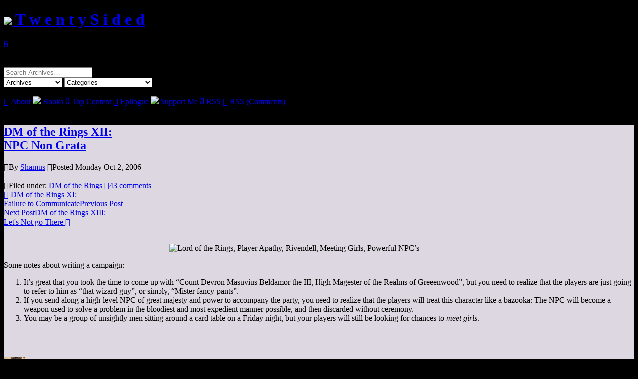

--- FILE ---
content_type: text/html; charset=UTF-8
request_url: https://www.shamusyoung.com/twentysidedtale/?p=665&replytocom=68663
body_size: 21554
content:
<!doctype html>
<html lang="en-US">
<head>
	<meta charset="UTF-8">
	<meta name="viewport" content="width=device-width, initial-scale=1">
	<title>DM of the Rings XII:NPC Non Grata - Twenty Sided  </title>
	<link rel="profile" href="https://gmpg.org/xfn/11">
  <!-- Favicon info courtesy realfavicongenerator.net -->
  <link rel="apple-touch-icon" sizes="60x60" href="/apple-touch-icon.png">
  <link rel="icon" type="image/png" sizes="32x32" href="/favicon-32x32.png">
  <link rel="icon" type="image/png" sizes="16x16" href="/favicon-16x16.png">
  <link rel="manifest" href="/manifest.json">
  <link rel="mask-icon" href="/safari-pinned-tab.svg" color="#5bbad5">
  <meta name="theme-color" content="#fff">
  <!-- Style Info -->
  <style>body { background:       url('https://www.shamusyoung.com/twentysidedtale/wp-content/themes/TwentyTale/images/bg_galaga.jpg') repeat-y; 	background-color: #000; background-size: 100% auto;}</style>
  <!-- Style Info -->
  <link rel="stylesheet" href="https://www.shamusyoung.com/twentysidedtale/wp-content/themes/TwentyTale/style.css?version=1.1.3" type="text/css" media="screen, print, projection" />
  
	<meta name='robots' content='max-image-preview:large, noindex, follow' />
<link rel="alternate" type="application/rss+xml" title="Twenty Sided &raquo; DM of the Rings XII:NPC Non Grata Comments Feed" href="https://www.shamusyoung.com/twentysidedtale/?feed=rss2&#038;p=665" />
<link rel="alternate" title="oEmbed (JSON)" type="application/json+oembed" href="https://www.shamusyoung.com/twentysidedtale/index.php?rest_route=%2Foembed%2F1.0%2Fembed&#038;url=https%3A%2F%2Fwww.shamusyoung.com%2Ftwentysidedtale%2F%3Fp%3D665" />
<link rel="alternate" title="oEmbed (XML)" type="text/xml+oembed" href="https://www.shamusyoung.com/twentysidedtale/index.php?rest_route=%2Foembed%2F1.0%2Fembed&#038;url=https%3A%2F%2Fwww.shamusyoung.com%2Ftwentysidedtale%2F%3Fp%3D665&#038;format=xml" />
<style id='wp-img-auto-sizes-contain-inline-css' type='text/css'>
img:is([sizes=auto i],[sizes^="auto," i]){contain-intrinsic-size:3000px 1500px}
/*# sourceURL=wp-img-auto-sizes-contain-inline-css */
</style>
<style id='wp-emoji-styles-inline-css' type='text/css'>

	img.wp-smiley, img.emoji {
		display: inline !important;
		border: none !important;
		box-shadow: none !important;
		height: 1em !important;
		width: 1em !important;
		margin: 0 0.07em !important;
		vertical-align: -0.1em !important;
		background: none !important;
		padding: 0 !important;
	}
/*# sourceURL=wp-emoji-styles-inline-css */
</style>
<style id='wp-block-library-inline-css' type='text/css'>
:root{--wp-block-synced-color:#7a00df;--wp-block-synced-color--rgb:122,0,223;--wp-bound-block-color:var(--wp-block-synced-color);--wp-editor-canvas-background:#ddd;--wp-admin-theme-color:#007cba;--wp-admin-theme-color--rgb:0,124,186;--wp-admin-theme-color-darker-10:#006ba1;--wp-admin-theme-color-darker-10--rgb:0,107,160.5;--wp-admin-theme-color-darker-20:#005a87;--wp-admin-theme-color-darker-20--rgb:0,90,135;--wp-admin-border-width-focus:2px}@media (min-resolution:192dpi){:root{--wp-admin-border-width-focus:1.5px}}.wp-element-button{cursor:pointer}:root .has-very-light-gray-background-color{background-color:#eee}:root .has-very-dark-gray-background-color{background-color:#313131}:root .has-very-light-gray-color{color:#eee}:root .has-very-dark-gray-color{color:#313131}:root .has-vivid-green-cyan-to-vivid-cyan-blue-gradient-background{background:linear-gradient(135deg,#00d084,#0693e3)}:root .has-purple-crush-gradient-background{background:linear-gradient(135deg,#34e2e4,#4721fb 50%,#ab1dfe)}:root .has-hazy-dawn-gradient-background{background:linear-gradient(135deg,#faaca8,#dad0ec)}:root .has-subdued-olive-gradient-background{background:linear-gradient(135deg,#fafae1,#67a671)}:root .has-atomic-cream-gradient-background{background:linear-gradient(135deg,#fdd79a,#004a59)}:root .has-nightshade-gradient-background{background:linear-gradient(135deg,#330968,#31cdcf)}:root .has-midnight-gradient-background{background:linear-gradient(135deg,#020381,#2874fc)}:root{--wp--preset--font-size--normal:16px;--wp--preset--font-size--huge:42px}.has-regular-font-size{font-size:1em}.has-larger-font-size{font-size:2.625em}.has-normal-font-size{font-size:var(--wp--preset--font-size--normal)}.has-huge-font-size{font-size:var(--wp--preset--font-size--huge)}.has-text-align-center{text-align:center}.has-text-align-left{text-align:left}.has-text-align-right{text-align:right}.has-fit-text{white-space:nowrap!important}#end-resizable-editor-section{display:none}.aligncenter{clear:both}.items-justified-left{justify-content:flex-start}.items-justified-center{justify-content:center}.items-justified-right{justify-content:flex-end}.items-justified-space-between{justify-content:space-between}.screen-reader-text{border:0;clip-path:inset(50%);height:1px;margin:-1px;overflow:hidden;padding:0;position:absolute;width:1px;word-wrap:normal!important}.screen-reader-text:focus{background-color:#ddd;clip-path:none;color:#444;display:block;font-size:1em;height:auto;left:5px;line-height:normal;padding:15px 23px 14px;text-decoration:none;top:5px;width:auto;z-index:100000}html :where(.has-border-color){border-style:solid}html :where([style*=border-top-color]){border-top-style:solid}html :where([style*=border-right-color]){border-right-style:solid}html :where([style*=border-bottom-color]){border-bottom-style:solid}html :where([style*=border-left-color]){border-left-style:solid}html :where([style*=border-width]){border-style:solid}html :where([style*=border-top-width]){border-top-style:solid}html :where([style*=border-right-width]){border-right-style:solid}html :where([style*=border-bottom-width]){border-bottom-style:solid}html :where([style*=border-left-width]){border-left-style:solid}html :where(img[class*=wp-image-]){height:auto;max-width:100%}:where(figure){margin:0 0 1em}html :where(.is-position-sticky){--wp-admin--admin-bar--position-offset:var(--wp-admin--admin-bar--height,0px)}@media screen and (max-width:600px){html :where(.is-position-sticky){--wp-admin--admin-bar--position-offset:0px}}

/*# sourceURL=wp-block-library-inline-css */
</style><style id='global-styles-inline-css' type='text/css'>
:root{--wp--preset--aspect-ratio--square: 1;--wp--preset--aspect-ratio--4-3: 4/3;--wp--preset--aspect-ratio--3-4: 3/4;--wp--preset--aspect-ratio--3-2: 3/2;--wp--preset--aspect-ratio--2-3: 2/3;--wp--preset--aspect-ratio--16-9: 16/9;--wp--preset--aspect-ratio--9-16: 9/16;--wp--preset--color--black: #000000;--wp--preset--color--cyan-bluish-gray: #abb8c3;--wp--preset--color--white: #ffffff;--wp--preset--color--pale-pink: #f78da7;--wp--preset--color--vivid-red: #cf2e2e;--wp--preset--color--luminous-vivid-orange: #ff6900;--wp--preset--color--luminous-vivid-amber: #fcb900;--wp--preset--color--light-green-cyan: #7bdcb5;--wp--preset--color--vivid-green-cyan: #00d084;--wp--preset--color--pale-cyan-blue: #8ed1fc;--wp--preset--color--vivid-cyan-blue: #0693e3;--wp--preset--color--vivid-purple: #9b51e0;--wp--preset--gradient--vivid-cyan-blue-to-vivid-purple: linear-gradient(135deg,rgb(6,147,227) 0%,rgb(155,81,224) 100%);--wp--preset--gradient--light-green-cyan-to-vivid-green-cyan: linear-gradient(135deg,rgb(122,220,180) 0%,rgb(0,208,130) 100%);--wp--preset--gradient--luminous-vivid-amber-to-luminous-vivid-orange: linear-gradient(135deg,rgb(252,185,0) 0%,rgb(255,105,0) 100%);--wp--preset--gradient--luminous-vivid-orange-to-vivid-red: linear-gradient(135deg,rgb(255,105,0) 0%,rgb(207,46,46) 100%);--wp--preset--gradient--very-light-gray-to-cyan-bluish-gray: linear-gradient(135deg,rgb(238,238,238) 0%,rgb(169,184,195) 100%);--wp--preset--gradient--cool-to-warm-spectrum: linear-gradient(135deg,rgb(74,234,220) 0%,rgb(151,120,209) 20%,rgb(207,42,186) 40%,rgb(238,44,130) 60%,rgb(251,105,98) 80%,rgb(254,248,76) 100%);--wp--preset--gradient--blush-light-purple: linear-gradient(135deg,rgb(255,206,236) 0%,rgb(152,150,240) 100%);--wp--preset--gradient--blush-bordeaux: linear-gradient(135deg,rgb(254,205,165) 0%,rgb(254,45,45) 50%,rgb(107,0,62) 100%);--wp--preset--gradient--luminous-dusk: linear-gradient(135deg,rgb(255,203,112) 0%,rgb(199,81,192) 50%,rgb(65,88,208) 100%);--wp--preset--gradient--pale-ocean: linear-gradient(135deg,rgb(255,245,203) 0%,rgb(182,227,212) 50%,rgb(51,167,181) 100%);--wp--preset--gradient--electric-grass: linear-gradient(135deg,rgb(202,248,128) 0%,rgb(113,206,126) 100%);--wp--preset--gradient--midnight: linear-gradient(135deg,rgb(2,3,129) 0%,rgb(40,116,252) 100%);--wp--preset--font-size--small: 13px;--wp--preset--font-size--medium: 20px;--wp--preset--font-size--large: 36px;--wp--preset--font-size--x-large: 42px;--wp--preset--spacing--20: 0.44rem;--wp--preset--spacing--30: 0.67rem;--wp--preset--spacing--40: 1rem;--wp--preset--spacing--50: 1.5rem;--wp--preset--spacing--60: 2.25rem;--wp--preset--spacing--70: 3.38rem;--wp--preset--spacing--80: 5.06rem;--wp--preset--shadow--natural: 6px 6px 9px rgba(0, 0, 0, 0.2);--wp--preset--shadow--deep: 12px 12px 50px rgba(0, 0, 0, 0.4);--wp--preset--shadow--sharp: 6px 6px 0px rgba(0, 0, 0, 0.2);--wp--preset--shadow--outlined: 6px 6px 0px -3px rgb(255, 255, 255), 6px 6px rgb(0, 0, 0);--wp--preset--shadow--crisp: 6px 6px 0px rgb(0, 0, 0);}:where(.is-layout-flex){gap: 0.5em;}:where(.is-layout-grid){gap: 0.5em;}body .is-layout-flex{display: flex;}.is-layout-flex{flex-wrap: wrap;align-items: center;}.is-layout-flex > :is(*, div){margin: 0;}body .is-layout-grid{display: grid;}.is-layout-grid > :is(*, div){margin: 0;}:where(.wp-block-columns.is-layout-flex){gap: 2em;}:where(.wp-block-columns.is-layout-grid){gap: 2em;}:where(.wp-block-post-template.is-layout-flex){gap: 1.25em;}:where(.wp-block-post-template.is-layout-grid){gap: 1.25em;}.has-black-color{color: var(--wp--preset--color--black) !important;}.has-cyan-bluish-gray-color{color: var(--wp--preset--color--cyan-bluish-gray) !important;}.has-white-color{color: var(--wp--preset--color--white) !important;}.has-pale-pink-color{color: var(--wp--preset--color--pale-pink) !important;}.has-vivid-red-color{color: var(--wp--preset--color--vivid-red) !important;}.has-luminous-vivid-orange-color{color: var(--wp--preset--color--luminous-vivid-orange) !important;}.has-luminous-vivid-amber-color{color: var(--wp--preset--color--luminous-vivid-amber) !important;}.has-light-green-cyan-color{color: var(--wp--preset--color--light-green-cyan) !important;}.has-vivid-green-cyan-color{color: var(--wp--preset--color--vivid-green-cyan) !important;}.has-pale-cyan-blue-color{color: var(--wp--preset--color--pale-cyan-blue) !important;}.has-vivid-cyan-blue-color{color: var(--wp--preset--color--vivid-cyan-blue) !important;}.has-vivid-purple-color{color: var(--wp--preset--color--vivid-purple) !important;}.has-black-background-color{background-color: var(--wp--preset--color--black) !important;}.has-cyan-bluish-gray-background-color{background-color: var(--wp--preset--color--cyan-bluish-gray) !important;}.has-white-background-color{background-color: var(--wp--preset--color--white) !important;}.has-pale-pink-background-color{background-color: var(--wp--preset--color--pale-pink) !important;}.has-vivid-red-background-color{background-color: var(--wp--preset--color--vivid-red) !important;}.has-luminous-vivid-orange-background-color{background-color: var(--wp--preset--color--luminous-vivid-orange) !important;}.has-luminous-vivid-amber-background-color{background-color: var(--wp--preset--color--luminous-vivid-amber) !important;}.has-light-green-cyan-background-color{background-color: var(--wp--preset--color--light-green-cyan) !important;}.has-vivid-green-cyan-background-color{background-color: var(--wp--preset--color--vivid-green-cyan) !important;}.has-pale-cyan-blue-background-color{background-color: var(--wp--preset--color--pale-cyan-blue) !important;}.has-vivid-cyan-blue-background-color{background-color: var(--wp--preset--color--vivid-cyan-blue) !important;}.has-vivid-purple-background-color{background-color: var(--wp--preset--color--vivid-purple) !important;}.has-black-border-color{border-color: var(--wp--preset--color--black) !important;}.has-cyan-bluish-gray-border-color{border-color: var(--wp--preset--color--cyan-bluish-gray) !important;}.has-white-border-color{border-color: var(--wp--preset--color--white) !important;}.has-pale-pink-border-color{border-color: var(--wp--preset--color--pale-pink) !important;}.has-vivid-red-border-color{border-color: var(--wp--preset--color--vivid-red) !important;}.has-luminous-vivid-orange-border-color{border-color: var(--wp--preset--color--luminous-vivid-orange) !important;}.has-luminous-vivid-amber-border-color{border-color: var(--wp--preset--color--luminous-vivid-amber) !important;}.has-light-green-cyan-border-color{border-color: var(--wp--preset--color--light-green-cyan) !important;}.has-vivid-green-cyan-border-color{border-color: var(--wp--preset--color--vivid-green-cyan) !important;}.has-pale-cyan-blue-border-color{border-color: var(--wp--preset--color--pale-cyan-blue) !important;}.has-vivid-cyan-blue-border-color{border-color: var(--wp--preset--color--vivid-cyan-blue) !important;}.has-vivid-purple-border-color{border-color: var(--wp--preset--color--vivid-purple) !important;}.has-vivid-cyan-blue-to-vivid-purple-gradient-background{background: var(--wp--preset--gradient--vivid-cyan-blue-to-vivid-purple) !important;}.has-light-green-cyan-to-vivid-green-cyan-gradient-background{background: var(--wp--preset--gradient--light-green-cyan-to-vivid-green-cyan) !important;}.has-luminous-vivid-amber-to-luminous-vivid-orange-gradient-background{background: var(--wp--preset--gradient--luminous-vivid-amber-to-luminous-vivid-orange) !important;}.has-luminous-vivid-orange-to-vivid-red-gradient-background{background: var(--wp--preset--gradient--luminous-vivid-orange-to-vivid-red) !important;}.has-very-light-gray-to-cyan-bluish-gray-gradient-background{background: var(--wp--preset--gradient--very-light-gray-to-cyan-bluish-gray) !important;}.has-cool-to-warm-spectrum-gradient-background{background: var(--wp--preset--gradient--cool-to-warm-spectrum) !important;}.has-blush-light-purple-gradient-background{background: var(--wp--preset--gradient--blush-light-purple) !important;}.has-blush-bordeaux-gradient-background{background: var(--wp--preset--gradient--blush-bordeaux) !important;}.has-luminous-dusk-gradient-background{background: var(--wp--preset--gradient--luminous-dusk) !important;}.has-pale-ocean-gradient-background{background: var(--wp--preset--gradient--pale-ocean) !important;}.has-electric-grass-gradient-background{background: var(--wp--preset--gradient--electric-grass) !important;}.has-midnight-gradient-background{background: var(--wp--preset--gradient--midnight) !important;}.has-small-font-size{font-size: var(--wp--preset--font-size--small) !important;}.has-medium-font-size{font-size: var(--wp--preset--font-size--medium) !important;}.has-large-font-size{font-size: var(--wp--preset--font-size--large) !important;}.has-x-large-font-size{font-size: var(--wp--preset--font-size--x-large) !important;}
/*# sourceURL=global-styles-inline-css */
</style>

<style id='classic-theme-styles-inline-css' type='text/css'>
/*! This file is auto-generated */
.wp-block-button__link{color:#fff;background-color:#32373c;border-radius:9999px;box-shadow:none;text-decoration:none;padding:calc(.667em + 2px) calc(1.333em + 2px);font-size:1.125em}.wp-block-file__button{background:#32373c;color:#fff;text-decoration:none}
/*# sourceURL=/wp-includes/css/classic-themes.min.css */
</style>
<link rel='stylesheet' id='wp-syntax-css-css' href='https://www.shamusyoung.com/twentysidedtale/wp-content/plugins/wp-syntax/css/wp-syntax.css?ver=1.1' type='text/css' media='all' />
<link rel='stylesheet' id='aec_frontend-css' href='https://www.shamusyoung.com/twentysidedtale/wp-content/plugins/wp-ajax-edit-comments/css/frontend.css?ver=6.1' type='text/css' media='all' />
<link rel='stylesheet' id='aec_atd-css' href='https://www.shamusyoung.com/twentysidedtale/wp-content/plugins/wp-ajax-edit-comments/css/atd/atd.css?ver=6.1' type='text/css' media='all' />
<link rel='stylesheet' id='colorbox-css' href='https://www.shamusyoung.com/twentysidedtale/wp-content/plugins/wp-ajax-edit-comments/css/colorbox/colorbox.css?ver=6.1' type='text/css' media='screen' />
<script type="text/javascript" src="https://www.shamusyoung.com/twentysidedtale/wp-includes/js/jquery/jquery.min.js?ver=3.7.1" id="jquery-core-js"></script>
<script type="text/javascript" src="https://www.shamusyoung.com/twentysidedtale/wp-includes/js/jquery/jquery-migrate.min.js?ver=3.4.1" id="jquery-migrate-js"></script>
<link rel="https://api.w.org/" href="https://www.shamusyoung.com/twentysidedtale/index.php?rest_route=/" /><link rel="alternate" title="JSON" type="application/json" href="https://www.shamusyoung.com/twentysidedtale/index.php?rest_route=/wp/v2/posts/665" /><link rel="EditURI" type="application/rsd+xml" title="RSD" href="https://www.shamusyoung.com/twentysidedtale/xmlrpc.php?rsd" />
<meta name="generator" content="WordPress 6.9" />
<link rel="canonical" href="https://www.shamusyoung.com/twentysidedtale/?p=665" />
<link rel='shortlink' href='https://www.shamusyoung.com/twentysidedtale/?p=665' />

<!-- Bad Behavior 2.2.24 run time: 0.702 ms -->
<link rel="icon" href="https://www.shamusyoung.com/twentysidedtale/wp-content/uploads/2016/09/cropped-d20-32x32.png" sizes="32x32" />
<link rel="icon" href="https://www.shamusyoung.com/twentysidedtale/wp-content/uploads/2016/09/cropped-d20-192x192.png" sizes="192x192" />
<link rel="apple-touch-icon" href="https://www.shamusyoung.com/twentysidedtale/wp-content/uploads/2016/09/cropped-d20-180x180.png" />
<meta name="msapplication-TileImage" content="https://www.shamusyoung.com/twentysidedtale/wp-content/uploads/2016/09/cropped-d20-270x270.png" />
		<style type="text/css" id="wp-custom-css">
			.Rutskarn { background-color: rgba(245, 248, 255);}
.Rocketeer { background-color: rgba(245, 248, 255);}
.bobcase { background-color: rgba(245, 248, 255);}
.dudecon { background-color: rgba(245, 248, 255);}
.Heather { background-color: rgba(255, 209, 220);}
.admin { background-color: rgba(220, 215, 224);}
.Josh { background-color: rgba(245, 248, 255);}
.Chris { background-color: rgba(245, 248, 255);}
.rachel { background-color: rgba(229, 198, 245);}
.RneaRain { background-color: rgba(225, 235, 218);}
.Peter { background-color: rgba(255, 239, 158);}
.Budboodle { background-color: rgba(255, 253, 235);}
.Pandagirlrox { background-color: rgba(247, 206, 129 );}
.Charlie { background-color: rgba(229, 234, 255);}
.EthanIRL { background-color: rgba(233, 204, 222, 1);}		</style>
		</head>

<body class="wp-singular post-template-default single single-post postid-665 single-format-standard wp-theme-TwentyTale">
<div id="page" class="site">
	<div id="masthead" class="site-header">

    <div class="site-branding">
    <h1 class="site-title"><a href="https://www.shamusyoung.com/twentysidedtale/" rel="home"><img src="https://www.shamusyoung.com/twentysidedtale/wp-content/themes/TwentyTale/images/d20_light.png" class="site-title-image"> T&nbsp;w&nbsp;e&nbsp;n&nbsp;t&nbsp;y S&nbsp;i&nbsp;d&nbsp;e&nbsp;d</a></h1>
    </div><!-- .site-branding -->

    <div class="menu-open"><a href="javascript:void(0);" class="icon" onclick="toggleMenu()">&#xf419;</a></div>
    <br clear="all"/>
    <div class='masthead-spacer'>&nbsp;</div>
		<div id="main-menu" class="main-nav">
    <div class="menu-item">  <form role="search" method="get" class="search-form" action="https://www.shamusyoung.com/twentysidedtale/">
	<label>
		<span class="screen-reader-text">Search for:</span>
		<input type="search" class="search-field" placeholder="Search Archives…" value="" name="s" title="Search for:" />
	</label>
	<!--<input type="submit" class="search-submit" value="Go" />-->
  </form>
  </div>
    <span class="menu-item"><select name="archive-dropdown" onchange="document.location.href=this.options[this.selectedIndex].value;"><option value="">Archives</option> 
  	<option value='https://www.shamusyoung.com/twentysidedtale/?m=202601'> January 2026 </option>
	<option value='https://www.shamusyoung.com/twentysidedtale/?m=202512'> December 2025 </option>
	<option value='https://www.shamusyoung.com/twentysidedtale/?m=202511'> November 2025 </option>
	<option value='https://www.shamusyoung.com/twentysidedtale/?m=202510'> October 2025 </option>
	<option value='https://www.shamusyoung.com/twentysidedtale/?m=202509'> September 2025 </option>
	<option value='https://www.shamusyoung.com/twentysidedtale/?m=202508'> August 2025 </option>
	<option value='https://www.shamusyoung.com/twentysidedtale/?m=202507'> July 2025 </option>
	<option value='https://www.shamusyoung.com/twentysidedtale/?m=202506'> June 2025 </option>
	<option value='https://www.shamusyoung.com/twentysidedtale/?m=202505'> May 2025 </option>
	<option value='https://www.shamusyoung.com/twentysidedtale/?m=202504'> April 2025 </option>
	<option value='https://www.shamusyoung.com/twentysidedtale/?m=202503'> March 2025 </option>
	<option value='https://www.shamusyoung.com/twentysidedtale/?m=202502'> February 2025 </option>
	<option value='https://www.shamusyoung.com/twentysidedtale/?m=202501'> January 2025 </option>
	<option value='https://www.shamusyoung.com/twentysidedtale/?m=202412'> December 2024 </option>
	<option value='https://www.shamusyoung.com/twentysidedtale/?m=202411'> November 2024 </option>
	<option value='https://www.shamusyoung.com/twentysidedtale/?m=202410'> October 2024 </option>
	<option value='https://www.shamusyoung.com/twentysidedtale/?m=202409'> September 2024 </option>
	<option value='https://www.shamusyoung.com/twentysidedtale/?m=202408'> August 2024 </option>
	<option value='https://www.shamusyoung.com/twentysidedtale/?m=202407'> July 2024 </option>
	<option value='https://www.shamusyoung.com/twentysidedtale/?m=202406'> June 2024 </option>
	<option value='https://www.shamusyoung.com/twentysidedtale/?m=202405'> May 2024 </option>
	<option value='https://www.shamusyoung.com/twentysidedtale/?m=202404'> April 2024 </option>
	<option value='https://www.shamusyoung.com/twentysidedtale/?m=202403'> March 2024 </option>
	<option value='https://www.shamusyoung.com/twentysidedtale/?m=202402'> February 2024 </option>
	<option value='https://www.shamusyoung.com/twentysidedtale/?m=202401'> January 2024 </option>
	<option value='https://www.shamusyoung.com/twentysidedtale/?m=202312'> December 2023 </option>
	<option value='https://www.shamusyoung.com/twentysidedtale/?m=202311'> November 2023 </option>
	<option value='https://www.shamusyoung.com/twentysidedtale/?m=202310'> October 2023 </option>
	<option value='https://www.shamusyoung.com/twentysidedtale/?m=202309'> September 2023 </option>
	<option value='https://www.shamusyoung.com/twentysidedtale/?m=202308'> August 2023 </option>
	<option value='https://www.shamusyoung.com/twentysidedtale/?m=202307'> July 2023 </option>
	<option value='https://www.shamusyoung.com/twentysidedtale/?m=202306'> June 2023 </option>
	<option value='https://www.shamusyoung.com/twentysidedtale/?m=202305'> May 2023 </option>
	<option value='https://www.shamusyoung.com/twentysidedtale/?m=202304'> April 2023 </option>
	<option value='https://www.shamusyoung.com/twentysidedtale/?m=202303'> March 2023 </option>
	<option value='https://www.shamusyoung.com/twentysidedtale/?m=202302'> February 2023 </option>
	<option value='https://www.shamusyoung.com/twentysidedtale/?m=202301'> January 2023 </option>
	<option value='https://www.shamusyoung.com/twentysidedtale/?m=202212'> December 2022 </option>
	<option value='https://www.shamusyoung.com/twentysidedtale/?m=202211'> November 2022 </option>
	<option value='https://www.shamusyoung.com/twentysidedtale/?m=202210'> October 2022 </option>
	<option value='https://www.shamusyoung.com/twentysidedtale/?m=202209'> September 2022 </option>
	<option value='https://www.shamusyoung.com/twentysidedtale/?m=202208'> August 2022 </option>
	<option value='https://www.shamusyoung.com/twentysidedtale/?m=202206'> June 2022 </option>
	<option value='https://www.shamusyoung.com/twentysidedtale/?m=202205'> May 2022 </option>
	<option value='https://www.shamusyoung.com/twentysidedtale/?m=202204'> April 2022 </option>
	<option value='https://www.shamusyoung.com/twentysidedtale/?m=202203'> March 2022 </option>
	<option value='https://www.shamusyoung.com/twentysidedtale/?m=202202'> February 2022 </option>
	<option value='https://www.shamusyoung.com/twentysidedtale/?m=202201'> January 2022 </option>
	<option value='https://www.shamusyoung.com/twentysidedtale/?m=202112'> December 2021 </option>
	<option value='https://www.shamusyoung.com/twentysidedtale/?m=202111'> November 2021 </option>
	<option value='https://www.shamusyoung.com/twentysidedtale/?m=202110'> October 2021 </option>
	<option value='https://www.shamusyoung.com/twentysidedtale/?m=202109'> September 2021 </option>
	<option value='https://www.shamusyoung.com/twentysidedtale/?m=202108'> August 2021 </option>
	<option value='https://www.shamusyoung.com/twentysidedtale/?m=202107'> July 2021 </option>
	<option value='https://www.shamusyoung.com/twentysidedtale/?m=202106'> June 2021 </option>
	<option value='https://www.shamusyoung.com/twentysidedtale/?m=202105'> May 2021 </option>
	<option value='https://www.shamusyoung.com/twentysidedtale/?m=202104'> April 2021 </option>
	<option value='https://www.shamusyoung.com/twentysidedtale/?m=202103'> March 2021 </option>
	<option value='https://www.shamusyoung.com/twentysidedtale/?m=202102'> February 2021 </option>
	<option value='https://www.shamusyoung.com/twentysidedtale/?m=202101'> January 2021 </option>
	<option value='https://www.shamusyoung.com/twentysidedtale/?m=202012'> December 2020 </option>
	<option value='https://www.shamusyoung.com/twentysidedtale/?m=202011'> November 2020 </option>
	<option value='https://www.shamusyoung.com/twentysidedtale/?m=202010'> October 2020 </option>
	<option value='https://www.shamusyoung.com/twentysidedtale/?m=202009'> September 2020 </option>
	<option value='https://www.shamusyoung.com/twentysidedtale/?m=202008'> August 2020 </option>
	<option value='https://www.shamusyoung.com/twentysidedtale/?m=202007'> July 2020 </option>
	<option value='https://www.shamusyoung.com/twentysidedtale/?m=202006'> June 2020 </option>
	<option value='https://www.shamusyoung.com/twentysidedtale/?m=202005'> May 2020 </option>
	<option value='https://www.shamusyoung.com/twentysidedtale/?m=202004'> April 2020 </option>
	<option value='https://www.shamusyoung.com/twentysidedtale/?m=202003'> March 2020 </option>
	<option value='https://www.shamusyoung.com/twentysidedtale/?m=202002'> February 2020 </option>
	<option value='https://www.shamusyoung.com/twentysidedtale/?m=202001'> January 2020 </option>
	<option value='https://www.shamusyoung.com/twentysidedtale/?m=201912'> December 2019 </option>
	<option value='https://www.shamusyoung.com/twentysidedtale/?m=201911'> November 2019 </option>
	<option value='https://www.shamusyoung.com/twentysidedtale/?m=201910'> October 2019 </option>
	<option value='https://www.shamusyoung.com/twentysidedtale/?m=201909'> September 2019 </option>
	<option value='https://www.shamusyoung.com/twentysidedtale/?m=201908'> August 2019 </option>
	<option value='https://www.shamusyoung.com/twentysidedtale/?m=201907'> July 2019 </option>
	<option value='https://www.shamusyoung.com/twentysidedtale/?m=201906'> June 2019 </option>
	<option value='https://www.shamusyoung.com/twentysidedtale/?m=201905'> May 2019 </option>
	<option value='https://www.shamusyoung.com/twentysidedtale/?m=201904'> April 2019 </option>
	<option value='https://www.shamusyoung.com/twentysidedtale/?m=201903'> March 2019 </option>
	<option value='https://www.shamusyoung.com/twentysidedtale/?m=201902'> February 2019 </option>
	<option value='https://www.shamusyoung.com/twentysidedtale/?m=201901'> January 2019 </option>
	<option value='https://www.shamusyoung.com/twentysidedtale/?m=201812'> December 2018 </option>
	<option value='https://www.shamusyoung.com/twentysidedtale/?m=201811'> November 2018 </option>
	<option value='https://www.shamusyoung.com/twentysidedtale/?m=201810'> October 2018 </option>
	<option value='https://www.shamusyoung.com/twentysidedtale/?m=201809'> September 2018 </option>
	<option value='https://www.shamusyoung.com/twentysidedtale/?m=201808'> August 2018 </option>
	<option value='https://www.shamusyoung.com/twentysidedtale/?m=201807'> July 2018 </option>
	<option value='https://www.shamusyoung.com/twentysidedtale/?m=201806'> June 2018 </option>
	<option value='https://www.shamusyoung.com/twentysidedtale/?m=201805'> May 2018 </option>
	<option value='https://www.shamusyoung.com/twentysidedtale/?m=201804'> April 2018 </option>
	<option value='https://www.shamusyoung.com/twentysidedtale/?m=201803'> March 2018 </option>
	<option value='https://www.shamusyoung.com/twentysidedtale/?m=201802'> February 2018 </option>
	<option value='https://www.shamusyoung.com/twentysidedtale/?m=201801'> January 2018 </option>
	<option value='https://www.shamusyoung.com/twentysidedtale/?m=201712'> December 2017 </option>
	<option value='https://www.shamusyoung.com/twentysidedtale/?m=201711'> November 2017 </option>
	<option value='https://www.shamusyoung.com/twentysidedtale/?m=201710'> October 2017 </option>
	<option value='https://www.shamusyoung.com/twentysidedtale/?m=201709'> September 2017 </option>
	<option value='https://www.shamusyoung.com/twentysidedtale/?m=201708'> August 2017 </option>
	<option value='https://www.shamusyoung.com/twentysidedtale/?m=201707'> July 2017 </option>
	<option value='https://www.shamusyoung.com/twentysidedtale/?m=201706'> June 2017 </option>
	<option value='https://www.shamusyoung.com/twentysidedtale/?m=201705'> May 2017 </option>
	<option value='https://www.shamusyoung.com/twentysidedtale/?m=201704'> April 2017 </option>
	<option value='https://www.shamusyoung.com/twentysidedtale/?m=201703'> March 2017 </option>
	<option value='https://www.shamusyoung.com/twentysidedtale/?m=201702'> February 2017 </option>
	<option value='https://www.shamusyoung.com/twentysidedtale/?m=201701'> January 2017 </option>
	<option value='https://www.shamusyoung.com/twentysidedtale/?m=201612'> December 2016 </option>
	<option value='https://www.shamusyoung.com/twentysidedtale/?m=201611'> November 2016 </option>
	<option value='https://www.shamusyoung.com/twentysidedtale/?m=201610'> October 2016 </option>
	<option value='https://www.shamusyoung.com/twentysidedtale/?m=201609'> September 2016 </option>
	<option value='https://www.shamusyoung.com/twentysidedtale/?m=201608'> August 2016 </option>
	<option value='https://www.shamusyoung.com/twentysidedtale/?m=201607'> July 2016 </option>
	<option value='https://www.shamusyoung.com/twentysidedtale/?m=201606'> June 2016 </option>
	<option value='https://www.shamusyoung.com/twentysidedtale/?m=201605'> May 2016 </option>
	<option value='https://www.shamusyoung.com/twentysidedtale/?m=201604'> April 2016 </option>
	<option value='https://www.shamusyoung.com/twentysidedtale/?m=201603'> March 2016 </option>
	<option value='https://www.shamusyoung.com/twentysidedtale/?m=201602'> February 2016 </option>
	<option value='https://www.shamusyoung.com/twentysidedtale/?m=201601'> January 2016 </option>
	<option value='https://www.shamusyoung.com/twentysidedtale/?m=201512'> December 2015 </option>
	<option value='https://www.shamusyoung.com/twentysidedtale/?m=201511'> November 2015 </option>
	<option value='https://www.shamusyoung.com/twentysidedtale/?m=201510'> October 2015 </option>
	<option value='https://www.shamusyoung.com/twentysidedtale/?m=201509'> September 2015 </option>
	<option value='https://www.shamusyoung.com/twentysidedtale/?m=201508'> August 2015 </option>
	<option value='https://www.shamusyoung.com/twentysidedtale/?m=201507'> July 2015 </option>
	<option value='https://www.shamusyoung.com/twentysidedtale/?m=201506'> June 2015 </option>
	<option value='https://www.shamusyoung.com/twentysidedtale/?m=201505'> May 2015 </option>
	<option value='https://www.shamusyoung.com/twentysidedtale/?m=201504'> April 2015 </option>
	<option value='https://www.shamusyoung.com/twentysidedtale/?m=201503'> March 2015 </option>
	<option value='https://www.shamusyoung.com/twentysidedtale/?m=201502'> February 2015 </option>
	<option value='https://www.shamusyoung.com/twentysidedtale/?m=201501'> January 2015 </option>
	<option value='https://www.shamusyoung.com/twentysidedtale/?m=201412'> December 2014 </option>
	<option value='https://www.shamusyoung.com/twentysidedtale/?m=201411'> November 2014 </option>
	<option value='https://www.shamusyoung.com/twentysidedtale/?m=201410'> October 2014 </option>
	<option value='https://www.shamusyoung.com/twentysidedtale/?m=201409'> September 2014 </option>
	<option value='https://www.shamusyoung.com/twentysidedtale/?m=201408'> August 2014 </option>
	<option value='https://www.shamusyoung.com/twentysidedtale/?m=201407'> July 2014 </option>
	<option value='https://www.shamusyoung.com/twentysidedtale/?m=201406'> June 2014 </option>
	<option value='https://www.shamusyoung.com/twentysidedtale/?m=201405'> May 2014 </option>
	<option value='https://www.shamusyoung.com/twentysidedtale/?m=201404'> April 2014 </option>
	<option value='https://www.shamusyoung.com/twentysidedtale/?m=201403'> March 2014 </option>
	<option value='https://www.shamusyoung.com/twentysidedtale/?m=201402'> February 2014 </option>
	<option value='https://www.shamusyoung.com/twentysidedtale/?m=201401'> January 2014 </option>
	<option value='https://www.shamusyoung.com/twentysidedtale/?m=201312'> December 2013 </option>
	<option value='https://www.shamusyoung.com/twentysidedtale/?m=201311'> November 2013 </option>
	<option value='https://www.shamusyoung.com/twentysidedtale/?m=201310'> October 2013 </option>
	<option value='https://www.shamusyoung.com/twentysidedtale/?m=201309'> September 2013 </option>
	<option value='https://www.shamusyoung.com/twentysidedtale/?m=201308'> August 2013 </option>
	<option value='https://www.shamusyoung.com/twentysidedtale/?m=201307'> July 2013 </option>
	<option value='https://www.shamusyoung.com/twentysidedtale/?m=201306'> June 2013 </option>
	<option value='https://www.shamusyoung.com/twentysidedtale/?m=201305'> May 2013 </option>
	<option value='https://www.shamusyoung.com/twentysidedtale/?m=201304'> April 2013 </option>
	<option value='https://www.shamusyoung.com/twentysidedtale/?m=201303'> March 2013 </option>
	<option value='https://www.shamusyoung.com/twentysidedtale/?m=201302'> February 2013 </option>
	<option value='https://www.shamusyoung.com/twentysidedtale/?m=201301'> January 2013 </option>
	<option value='https://www.shamusyoung.com/twentysidedtale/?m=201212'> December 2012 </option>
	<option value='https://www.shamusyoung.com/twentysidedtale/?m=201211'> November 2012 </option>
	<option value='https://www.shamusyoung.com/twentysidedtale/?m=201210'> October 2012 </option>
	<option value='https://www.shamusyoung.com/twentysidedtale/?m=201209'> September 2012 </option>
	<option value='https://www.shamusyoung.com/twentysidedtale/?m=201208'> August 2012 </option>
	<option value='https://www.shamusyoung.com/twentysidedtale/?m=201207'> July 2012 </option>
	<option value='https://www.shamusyoung.com/twentysidedtale/?m=201206'> June 2012 </option>
	<option value='https://www.shamusyoung.com/twentysidedtale/?m=201205'> May 2012 </option>
	<option value='https://www.shamusyoung.com/twentysidedtale/?m=201204'> April 2012 </option>
	<option value='https://www.shamusyoung.com/twentysidedtale/?m=201203'> March 2012 </option>
	<option value='https://www.shamusyoung.com/twentysidedtale/?m=201202'> February 2012 </option>
	<option value='https://www.shamusyoung.com/twentysidedtale/?m=201201'> January 2012 </option>
	<option value='https://www.shamusyoung.com/twentysidedtale/?m=201112'> December 2011 </option>
	<option value='https://www.shamusyoung.com/twentysidedtale/?m=201111'> November 2011 </option>
	<option value='https://www.shamusyoung.com/twentysidedtale/?m=201110'> October 2011 </option>
	<option value='https://www.shamusyoung.com/twentysidedtale/?m=201109'> September 2011 </option>
	<option value='https://www.shamusyoung.com/twentysidedtale/?m=201108'> August 2011 </option>
	<option value='https://www.shamusyoung.com/twentysidedtale/?m=201107'> July 2011 </option>
	<option value='https://www.shamusyoung.com/twentysidedtale/?m=201106'> June 2011 </option>
	<option value='https://www.shamusyoung.com/twentysidedtale/?m=201105'> May 2011 </option>
	<option value='https://www.shamusyoung.com/twentysidedtale/?m=201104'> April 2011 </option>
	<option value='https://www.shamusyoung.com/twentysidedtale/?m=201103'> March 2011 </option>
	<option value='https://www.shamusyoung.com/twentysidedtale/?m=201102'> February 2011 </option>
	<option value='https://www.shamusyoung.com/twentysidedtale/?m=201101'> January 2011 </option>
	<option value='https://www.shamusyoung.com/twentysidedtale/?m=201012'> December 2010 </option>
	<option value='https://www.shamusyoung.com/twentysidedtale/?m=201011'> November 2010 </option>
	<option value='https://www.shamusyoung.com/twentysidedtale/?m=201010'> October 2010 </option>
	<option value='https://www.shamusyoung.com/twentysidedtale/?m=201009'> September 2010 </option>
	<option value='https://www.shamusyoung.com/twentysidedtale/?m=201008'> August 2010 </option>
	<option value='https://www.shamusyoung.com/twentysidedtale/?m=201007'> July 2010 </option>
	<option value='https://www.shamusyoung.com/twentysidedtale/?m=201006'> June 2010 </option>
	<option value='https://www.shamusyoung.com/twentysidedtale/?m=201005'> May 2010 </option>
	<option value='https://www.shamusyoung.com/twentysidedtale/?m=201004'> April 2010 </option>
	<option value='https://www.shamusyoung.com/twentysidedtale/?m=201003'> March 2010 </option>
	<option value='https://www.shamusyoung.com/twentysidedtale/?m=201002'> February 2010 </option>
	<option value='https://www.shamusyoung.com/twentysidedtale/?m=201001'> January 2010 </option>
	<option value='https://www.shamusyoung.com/twentysidedtale/?m=200912'> December 2009 </option>
	<option value='https://www.shamusyoung.com/twentysidedtale/?m=200911'> November 2009 </option>
	<option value='https://www.shamusyoung.com/twentysidedtale/?m=200910'> October 2009 </option>
	<option value='https://www.shamusyoung.com/twentysidedtale/?m=200909'> September 2009 </option>
	<option value='https://www.shamusyoung.com/twentysidedtale/?m=200908'> August 2009 </option>
	<option value='https://www.shamusyoung.com/twentysidedtale/?m=200907'> July 2009 </option>
	<option value='https://www.shamusyoung.com/twentysidedtale/?m=200906'> June 2009 </option>
	<option value='https://www.shamusyoung.com/twentysidedtale/?m=200905'> May 2009 </option>
	<option value='https://www.shamusyoung.com/twentysidedtale/?m=200904'> April 2009 </option>
	<option value='https://www.shamusyoung.com/twentysidedtale/?m=200903'> March 2009 </option>
	<option value='https://www.shamusyoung.com/twentysidedtale/?m=200902'> February 2009 </option>
	<option value='https://www.shamusyoung.com/twentysidedtale/?m=200901'> January 2009 </option>
	<option value='https://www.shamusyoung.com/twentysidedtale/?m=200812'> December 2008 </option>
	<option value='https://www.shamusyoung.com/twentysidedtale/?m=200811'> November 2008 </option>
	<option value='https://www.shamusyoung.com/twentysidedtale/?m=200810'> October 2008 </option>
	<option value='https://www.shamusyoung.com/twentysidedtale/?m=200809'> September 2008 </option>
	<option value='https://www.shamusyoung.com/twentysidedtale/?m=200808'> August 2008 </option>
	<option value='https://www.shamusyoung.com/twentysidedtale/?m=200807'> July 2008 </option>
	<option value='https://www.shamusyoung.com/twentysidedtale/?m=200806'> June 2008 </option>
	<option value='https://www.shamusyoung.com/twentysidedtale/?m=200805'> May 2008 </option>
	<option value='https://www.shamusyoung.com/twentysidedtale/?m=200804'> April 2008 </option>
	<option value='https://www.shamusyoung.com/twentysidedtale/?m=200803'> March 2008 </option>
	<option value='https://www.shamusyoung.com/twentysidedtale/?m=200802'> February 2008 </option>
	<option value='https://www.shamusyoung.com/twentysidedtale/?m=200801'> January 2008 </option>
	<option value='https://www.shamusyoung.com/twentysidedtale/?m=200712'> December 2007 </option>
	<option value='https://www.shamusyoung.com/twentysidedtale/?m=200711'> November 2007 </option>
	<option value='https://www.shamusyoung.com/twentysidedtale/?m=200710'> October 2007 </option>
	<option value='https://www.shamusyoung.com/twentysidedtale/?m=200709'> September 2007 </option>
	<option value='https://www.shamusyoung.com/twentysidedtale/?m=200708'> August 2007 </option>
	<option value='https://www.shamusyoung.com/twentysidedtale/?m=200707'> July 2007 </option>
	<option value='https://www.shamusyoung.com/twentysidedtale/?m=200706'> June 2007 </option>
	<option value='https://www.shamusyoung.com/twentysidedtale/?m=200705'> May 2007 </option>
	<option value='https://www.shamusyoung.com/twentysidedtale/?m=200704'> April 2007 </option>
	<option value='https://www.shamusyoung.com/twentysidedtale/?m=200703'> March 2007 </option>
	<option value='https://www.shamusyoung.com/twentysidedtale/?m=200702'> February 2007 </option>
	<option value='https://www.shamusyoung.com/twentysidedtale/?m=200701'> January 2007 </option>
	<option value='https://www.shamusyoung.com/twentysidedtale/?m=200612'> December 2006 </option>
	<option value='https://www.shamusyoung.com/twentysidedtale/?m=200611'> November 2006 </option>
	<option value='https://www.shamusyoung.com/twentysidedtale/?m=200610'> October 2006 </option>
	<option value='https://www.shamusyoung.com/twentysidedtale/?m=200609'> September 2006 </option>
	<option value='https://www.shamusyoung.com/twentysidedtale/?m=200608'> August 2006 </option>
	<option value='https://www.shamusyoung.com/twentysidedtale/?m=200607'> July 2006 </option>
	<option value='https://www.shamusyoung.com/twentysidedtale/?m=200606'> June 2006 </option>
	<option value='https://www.shamusyoung.com/twentysidedtale/?m=200605'> May 2006 </option>
	<option value='https://www.shamusyoung.com/twentysidedtale/?m=200604'> April 2006 </option>
	<option value='https://www.shamusyoung.com/twentysidedtale/?m=200603'> March 2006 </option>
	<option value='https://www.shamusyoung.com/twentysidedtale/?m=200602'> February 2006 </option>
	<option value='https://www.shamusyoung.com/twentysidedtale/?m=200601'> January 2006 </option>
	<option value='https://www.shamusyoung.com/twentysidedtale/?m=200512'> December 2005 </option>
	<option value='https://www.shamusyoung.com/twentysidedtale/?m=200511'> November 2005 </option>
	<option value='https://www.shamusyoung.com/twentysidedtale/?m=200510'> October 2005 </option>
	<option value='https://www.shamusyoung.com/twentysidedtale/?m=200509'> September 2005 </option>
  </select></span>
    <span class="menu-item"><select  name='cat' id='cat' class='postform'>
	<option value='-1'>Categories</option>
	<option class="level-0" value="1">D&#038;D Campaign</option>
	<option class="level-0" value="4">Random</option>
	<option class="level-0" value="5">Game Reviews</option>
	<option class="level-0" value="7">Movies</option>
	<option class="level-0" value="8">Rants</option>
	<option class="level-0" value="9">Nerd Culture</option>
	<option class="level-0" value="10">Projects</option>
	<option class="level-0" value="11">Pictures</option>
	<option class="level-0" value="12">Anime</option>
	<option class="level-0" value="13">Links</option>
	<option class="level-0" value="14">DM of the Rings</option>
	<option class="level-0" value="15">Tabletop Games</option>
	<option class="level-0" value="16">Personal</option>
	<option class="level-0" value="55">Game Design</option>
	<option class="level-0" value="66">Programming</option>
	<option class="level-0" value="102">Column</option>
	<option class="level-0" value="111">Notices</option>
	<option class="level-0" value="120">Video Games</option>
	<option class="level-0" value="188">Spoiler Warning</option>
	<option class="level-0" value="242">Lets Play</option>
	<option class="level-0" value="287">Diecast</option>
	<option class="level-0" value="468">Music</option>
	<option class="level-0" value="498">Good Robot</option>
	<option class="level-0" value="508">Mass Effect</option>
	<option class="level-0" value="530">Elder Scrolls</option>
	<option class="level-0" value="554">Shamus Plays</option>
	<option class="level-0" value="598">WoW</option>
	<option class="level-0" value="607">Batman</option>
	<option class="level-0" value="608">Television</option>
	<option class="level-0" value="609">Borderlands</option>
	<option class="level-0" value="610">Landmarks</option>
	<option class="level-0" value="611">Game of Thrones</option>
	<option class="level-0" value="612">Retrospectives</option>
	<option class="level-0" value="613">Industry Events</option>
	<option class="level-0" value="615">TWIP</option>
	<option class="level-0" value="616">FFXII</option>
	<option class="level-0" value="617">Streaming</option>
	<option class="level-0" value="618">Epilogue</option>
	<option class="level-0" value="628">Whining</option>
	<option class="level-0" value="629">Roll For Podcast</option>
	<option class="level-0" value="631">DM of the Rings Remaster</option>
	<option class="level-0" value="636">Action Log</option>
	<option class="level-0" value="638">Paige Writes</option>
	<option class="level-0" value="639">The Sims Overthinking</option>
	<option class="level-0" value="640">EthanIRL</option>
</select>
	<script type="text/javascript">
		<!--
		var dropdown = document.getElementById("cat");
		function onCatChange() {
			if ( dropdown.options[dropdown.selectedIndex].value > 0 ) {
				location.href = "https://www.shamusyoung.com/twentysidedtale/?cat="+dropdown.options[dropdown.selectedIndex].value;
			}
		}
		dropdown.onchange = onCatChange;
		-->
	</script>
  </span>
    <div class="menu-spacer">&nbsp;</div>
    <a href="?page_id=15033" title="About the Author"><span class="menu-item"><span class="menu-item-icon">&#xf304;</span> About</span></a>
	<a href="?page_id=16523" title="Books"><span class="menu-item"><span class="menu-item-icon"><img src="https://www.shamusyoung.com/twentysidedtale/wp-content/themes/TwentyTale/images/book_22.png"></span> Books</span></a>
    <a href="?page_id=16412"><span class="menu-item"><span class="menu-item-icon">&#xf408;</span> Top Content</span></a>
    <a href="/twentysidedtale/?cat=618" title="Epilogue"><span class="menu-item"><span class="menu-item-icon">&#xf108;</span> Epilogue</span></a>
    <a href="https://www.patreon.com/shamusyoung"><span class="menu-item"><span class="menu-item-icon"><img src="https://www.shamusyoung.com/twentysidedtale/wp-content/themes/TwentyTale/images/patreon_icon_light.png"></span> Support Me</span></a>
    <a href="https://www.shamusyoung.com/twentysidedtale/?feed=rss2" title="RSS 2.0 Feed"><span class="menu-item"><span class="menu-item-icon">&#xf413;</span> RSS</span></a>
    <a href="https://www.shamusyoung.com/twentysidedtale/?feed=comments-rss2" title="RSS 2.0 Comments Feed"><span class="menu-item"><span class="menu-item-icon">&#xf300;</span> RSS (Comments)</span></a>
		</div><!-- #main-menu -->
	</div><!-- #masthead -->

	<div id="content" class="site-content">
	<div id="primary" class="content-area">
  <main id="main" class="site-main">
  <div class="top-spacer">&nbsp;</div>
  <div class="nav-prev-next"></div>
  
<article id="post-665" class="admin post-665 post type-post status-publish format-standard hentry category-comics">
	<header class="entry-header">
	<h2 class="entry-title"><a href="https://www.shamusyoung.com/twentysidedtale/?p=665" rel="bookmark">DM of the Rings XII:<br>NPC Non Grata</a></h2>    <div class="subhead">
    <span class="subhead-box"><span class="subhead-icon">&#xf304;</span>By <a href="https://www.patreon.com/shamusyoung">Shamus</a></span>
    <span class="subhead-box"><span class="subhead-icon">&#xf307;</span>Posted Monday Oct 2, 2006</span>
    <div><br/></div>
    <span class="subhead-box"><span class="subhead-icon">&#xf301;</span>Filed under: <a href="https://www.shamusyoung.com/twentysidedtale/?cat=14" rel="category">DM of the Rings</a></span>
    <span class="subhead-box"><a href="https://www.shamusyoung.com/twentysidedtale/?p=665#comments"><span class="subhead-icon">&#xf300;</span>43 comments</a></span>
    <span class="subhead-box"></span>
    </div>
  	</header><!-- .entry-header -->

	    
    <div class="entry-content">
    <div class="prev-next-container"><a href='?p=659'><div class="prev-next-prev"><span class='prev-next-icon'>&#xf503;</span> <span class='prev-next-title'>DM of the Rings XI:<br>Failure to Communicate</span><span class='prev-next-short'>Previous Post</span></div></a><a href='?p=673'><div class="prev-next-next"><span class="prev-next-short">Next Post</span><span class="prev-next-title">DM of the Rings XIII:<br>Let's Not go There</span><span class='prev-next-icon'> &#xf501;</span></div></a></div><br clear="all"/>    <div class="entry-text">
		<p><table width='600'  cellpadding='0' cellspacing='0' border='0' align='center'><tr><td><img src='https://www.shamusyoung.com/twentysidedtale/images/comic_lotr12.jpg' class='insetimage' width='600' alt='Lord of the Rings, Player Apathy, Rivendell, Meeting Girls, Powerful NPC&#8217;s' title='Lord of the Rings, Player Apathy, Rivendell, Meeting Girls, Powerful NPC&#8217;s'/></td></tr></table></p>
<p>Some notes about writing a campaign:</p>
<ol>
<li>It&#8217;s great that you took the time to come up with &#8220;Count Devron Masuvius Beldamor the III, High Magester of the Realms of Greeenwood&#8221;, but you need to realize that the players are just going to refer to him as &#8220;that wizard guy&#8221;, or simply, &#8220;Mister fancy-pants&#8221;.
</li>
<li>If you send along a high-level NPC of great majesty and power to accompany the party, you need to realize that the players will treat this character like a bazooka:  The NPC will become a weapon used to solve a problem in the bloodiest and most expedient manner possible, and then discarded without ceremony.
</li>
<li>You may be a group of unsightly men sitting around a card table on a Friday night, but your players will still be looking for chances to <em>meet girls</em>.
</li>
</ol>
<div class="post-spacer">&nbsp;</div>
    <br/><p class="byline"><i><img alt='' src='https://secure.gravatar.com/avatar/39d4c07ef490065dd5086685289853007b66c29190baa99451663a0b27d1d4ba?s=42&#038;d=wavatar&#038;r=pg' srcset='https://secure.gravatar.com/avatar/39d4c07ef490065dd5086685289853007b66c29190baa99451663a0b27d1d4ba?s=84&#038;d=wavatar&#038;r=pg 2x' class='avatar avatar-42 photo' height='42' width='42' decoding='async'/><a href="https://www.patreon.com/shamusyoung">Shamus Young</a> is a programmer, an <a href="https://www.amazon.com/Witch-Watch-Shamus-Young/dp/1470105810">author</a>, and nearly a <a href="https://soundcloud.com/shamusyoung">composer</a>. He works on this site full time. If you'd like to support him, you can do so via <a href="http://www.patreon.com/shamusyoung">Patreon</a> or <a href="https://paypal.me/ShamusYoung">PayPal</a>.</i></p>	</div><!-- .entry-text -->
  <div class="prev-next-container"><a href='?p=659'><div class="prev-next-prev"><span class='prev-next-icon'>&#xf503;</span> <span class='prev-next-title'>DM of the Rings XI:<br>Failure to Communicate</span><span class='prev-next-short'>Previous Post</span></div></a><a href='?p=673'><div class="prev-next-next"><span class="prev-next-short">Next Post</span><span class="prev-next-title">DM of the Rings XIII:<br>Let's Not go There</span><span class='prev-next-icon'> &#xf501;</span></div></a></div><br clear="all"/>  <div class="promotitle">From The Archives:</div><div class="promobox"><a href='/twentysidedtale/?p=15131' title='The Loot Lottery' target='_top'><div class='promo'><h2>The Loot Lottery</h2><img src='/promo/images/thumb_lottery.jpg' width='100%'/><p>What makes the gameplay of Borderlands so addictive for some, and what does that have to do with slot machines?</p></div></a>&nbsp;<a href='/twentysidedtale/?p=25214' title='Overused Words in Game Titles' target='_top'><div class='promo'><h2>Overused Words in Game Titles</h2><img src='/promo/images/thumb_deadair.jpg' width='100%'/><p>I scoured the Steam database to figure out what words were the most commonly used in game titles.</p></div></a>&nbsp;<a href='/twentysidedtale/?p=13210' title='Dead Island' target='_top'><div class='promo'><h2>Dead Island</h2><img src='/promo/images/thumb_deadisland.jpg' width='100%'/><p>A stream-of-gameplay review of Dead Island. This game is a cavalcade of bugs and bad design choices.</p></div></a>&nbsp;<a href='/twentysidedtale/?p=14378' title='The Best of 2011' target='_top'><div class='promo'><h2>The Best of 2011</h2><img src='/promo/images/thumb_2011.jpg' width='100%'/><p>My picks for what was important, awesome, or worth talking about in 2011.</p></div></a>&nbsp;<a href='/twentysidedtale/?p=48491' title='The Dumbest Cutscene' target='_top'><div class='promo'><h2>The Dumbest Cutscene</h2><img src='/promo/images/thumb_dumbest.jpg' width='100%'/><p>This is it. This is the dumbest cutscene ever created for a AAA game. It&#039;s so bad it&#039;s simultaneously hilarious and painful. This is &quot;The Room&quot; of video game cutscenes. </p></div></a>&nbsp;</div>  
  <p class="comments-link"><a href="https://www.shamusyoung.com/twentysidedtale/?p=665#comments">43 comments</a></p>  
  </div><!-- .entry-content -->

  </article><!-- #post-665 -->
<div class="post-bumper">&nbsp;</div>  <div class="nav-prev-next"></div>
    
  </main><!-- #main -->
  
<div id="comments" class="comments-area">

			<h2 class="comments-title">
			43 thoughts on &ldquo;<span>DM of the Rings XII:<br>NPC Non Grata</span>&rdquo;		</h2><!-- .comments-title -->

		
		<ol class="comment-list">
					<li class="comment even thread-even depth-1 parent" id="comment-11665">
				<div id="div-comment-11665" class="comment-body">
				<div class="comment-author vcard">
			<img alt='' src='https://secure.gravatar.com/avatar/43bb4224cfd91121e80e47615f061b1a80a26825800bd49911626b133322b03d?s=32&#038;d=wavatar&#038;r=pg' srcset='https://secure.gravatar.com/avatar/43bb4224cfd91121e80e47615f061b1a80a26825800bd49911626b133322b03d?s=64&#038;d=wavatar&#038;r=pg 2x' class='avatar avatar-32 photo' height='32' width='32' loading='lazy' decoding='async'/>			<cite class="fn">Bogan the Mighty</cite> <span class="says">says:</span>		</div>
		
		<div class="comment-meta commentmetadata">
			<a href="https://www.shamusyoung.com/twentysidedtale/?p=665#comment-11665">Monday Oct 2, 2006 at 2:52 pm</a>		</div>

		<p>and don&#8217;t forget about the insanely powerful npcs getting to do all the cool stuff that the players wanted to do, but the DM didn&#8217;t like it to happen that way.</p>

		<div class="reply"><a rel="nofollow" class="comment-reply-link" href="https://www.shamusyoung.com/twentysidedtale/?p=665&#038;replytocom=11665#respond" data-commentid="11665" data-postid="665" data-belowelement="div-comment-11665" data-respondelement="respond" data-replyto="Reply to Bogan the Mighty" aria-label="Reply to Bogan the Mighty">Reply</a></div>
				</div>
				<ol class="children">
		<li class="comment odd alt depth-2" id="comment-150672">
				<div id="div-comment-150672" class="comment-body">
				<div class="comment-author vcard">
			<img alt='' src='https://secure.gravatar.com/avatar/6a41f9a1fc03bb1529275eb314d682452a3892b8f1c83f140aaa6865d2d63075?s=32&#038;d=wavatar&#038;r=pg' srcset='https://secure.gravatar.com/avatar/6a41f9a1fc03bb1529275eb314d682452a3892b8f1c83f140aaa6865d2d63075?s=64&#038;d=wavatar&#038;r=pg 2x' class='avatar avatar-32 photo' height='32' width='32' loading='lazy' decoding='async'/>			<cite class="fn">Veneficus</cite> <span class="says">says:</span>		</div>
		
		<div class="comment-meta commentmetadata">
			<a href="https://www.shamusyoung.com/twentysidedtale/?p=665#comment-150672">Thursday Apr 22, 2010 at 2:41 am</a>		</div>

		<p>Or the NPCs that get to do really cool things that aren&#8217;t even in the rule books.  &#8220;Whoa, what was that spell?&#8221;  &#8220;Don&#8217;t worry about it.&#8221; &#8220;What level do I get to learn that?&#8221;  &#8220;Get back in character!&#8221;</p>

		<div class="reply"><a rel="nofollow" class="comment-reply-link" href="https://www.shamusyoung.com/twentysidedtale/?p=665&#038;replytocom=150672#respond" data-commentid="150672" data-postid="665" data-belowelement="div-comment-150672" data-respondelement="respond" data-replyto="Reply to Veneficus" aria-label="Reply to Veneficus">Reply</a></div>
				</div>
				</li><!-- #comment-## -->
</ol><!-- .children -->
</li><!-- #comment-## -->
		<li class="comment even thread-odd thread-alt depth-1" id="comment-11712">
				<div id="div-comment-11712" class="comment-body">
				<div class="comment-author vcard">
			<img alt='' src='https://secure.gravatar.com/avatar/00b1077168a4cf6b1ac076275cdc426d982854b849d3fc698702b0993e9cedf2?s=32&#038;d=wavatar&#038;r=pg' srcset='https://secure.gravatar.com/avatar/00b1077168a4cf6b1ac076275cdc426d982854b849d3fc698702b0993e9cedf2?s=64&#038;d=wavatar&#038;r=pg 2x' class='avatar avatar-32 photo' height='32' width='32' loading='lazy' decoding='async'/>			<cite class="fn">Skeeve the Impossible</cite> <span class="says">says:</span>		</div>
		
		<div class="comment-meta commentmetadata">
			<a href="https://www.shamusyoung.com/twentysidedtale/?p=665#comment-11712">Tuesday Oct 3, 2006 at 8:07 am</a>		</div>

		<p>why do I get the feeling that YOUR Legolas is based on me<br />
*grunt*</p>

		<div class="reply"><a rel="nofollow" class="comment-reply-link" href="https://www.shamusyoung.com/twentysidedtale/?p=665&#038;replytocom=11712#respond" data-commentid="11712" data-postid="665" data-belowelement="div-comment-11712" data-respondelement="respond" data-replyto="Reply to Skeeve the Impossible" aria-label="Reply to Skeeve the Impossible">Reply</a></div>
				</div>
				</li><!-- #comment-## -->
		<li class="comment odd alt thread-even depth-1" id="comment-11738">
				<div id="div-comment-11738" class="comment-body">
				<div class="comment-author vcard">
			<img alt='' src='https://secure.gravatar.com/avatar/ac4740037770b6acab6a224adc8887fbad01f5264bbd81410e45532d109f990a?s=32&#038;d=wavatar&#038;r=pg' srcset='https://secure.gravatar.com/avatar/ac4740037770b6acab6a224adc8887fbad01f5264bbd81410e45532d109f990a?s=64&#038;d=wavatar&#038;r=pg 2x' class='avatar avatar-32 photo' height='32' width='32' loading='lazy' decoding='async'/>			<cite class="fn"><a href="http://haibane.info" class="url" rel="ugc external nofollow">fledgling otaku</a></cite> <span class="says">says:</span>		</div>
		
		<div class="comment-meta commentmetadata">
			<a href="https://www.shamusyoung.com/twentysidedtale/?p=665#comment-11738">Tuesday Oct 3, 2006 at 3:15 pm</a>		</div>

		<p>I played a Kender for a while in a campaign or two. I was seriously into the Dragonlance books for a while, and I modeled my kender after Tasslehoff Burrfoot in everything but name. Man was it fun!</p>

		<div class="reply"><a rel="nofollow" class="comment-reply-link" href="https://www.shamusyoung.com/twentysidedtale/?p=665&#038;replytocom=11738#respond" data-commentid="11738" data-postid="665" data-belowelement="div-comment-11738" data-respondelement="respond" data-replyto="Reply to fledgling otaku" aria-label="Reply to fledgling otaku">Reply</a></div>
				</div>
				</li><!-- #comment-## -->
		<li class="comment even thread-odd thread-alt depth-1" id="comment-11740">
				<div id="div-comment-11740" class="comment-body">
				<div class="comment-author vcard">
			<img alt='' src='https://secure.gravatar.com/avatar/43bb4224cfd91121e80e47615f061b1a80a26825800bd49911626b133322b03d?s=32&#038;d=wavatar&#038;r=pg' srcset='https://secure.gravatar.com/avatar/43bb4224cfd91121e80e47615f061b1a80a26825800bd49911626b133322b03d?s=64&#038;d=wavatar&#038;r=pg 2x' class='avatar avatar-32 photo' height='32' width='32' loading='lazy' decoding='async'/>			<cite class="fn">Bogan the Mighty</cite> <span class="says">says:</span>		</div>
		
		<div class="comment-meta commentmetadata">
			<a href="https://www.shamusyoung.com/twentysidedtale/?p=665#comment-11740">Tuesday Oct 3, 2006 at 3:43 pm</a>		</div>

		<p>Oh boy.  I read a few of those books.  Did anyone ever try to just kind of accidently stab your Kender in the back&#8230;repeatedly?</p>

		<div class="reply"><a rel="nofollow" class="comment-reply-link" href="https://www.shamusyoung.com/twentysidedtale/?p=665&#038;replytocom=11740#respond" data-commentid="11740" data-postid="665" data-belowelement="div-comment-11740" data-respondelement="respond" data-replyto="Reply to Bogan the Mighty" aria-label="Reply to Bogan the Mighty">Reply</a></div>
				</div>
				</li><!-- #comment-## -->
		<li class="comment odd alt thread-even depth-1" id="comment-11741">
				<div id="div-comment-11741" class="comment-body">
				<div class="comment-author vcard">
			<img alt='' src='https://secure.gravatar.com/avatar/9049de283e75a36c4175befcc5216f15efc5da4347d9ad4bb1751f2e7ab66ac7?s=32&#038;d=wavatar&#038;r=pg' srcset='https://secure.gravatar.com/avatar/9049de283e75a36c4175befcc5216f15efc5da4347d9ad4bb1751f2e7ab66ac7?s=64&#038;d=wavatar&#038;r=pg 2x' class='avatar avatar-32 photo' height='32' width='32' loading='lazy' decoding='async'/>			<cite class="fn"><a href="http://www.DrHeinous.com" class="url" rel="ugc external nofollow">DrHeinous</a></cite> <span class="says">says:</span>		</div>
		
		<div class="comment-meta commentmetadata">
			<a href="https://www.shamusyoung.com/twentysidedtale/?p=665#comment-11741">Tuesday Oct 3, 2006 at 4:00 pm</a>		</div>

		<p>Gack.  He wasn&#8217;t the only person to do that (the Kender).  I assume that everyone in the adventuring party was looking for ways to kill him off (and avoid any blame)&#8230;</p>

		<div class="reply"><a rel="nofollow" class="comment-reply-link" href="https://www.shamusyoung.com/twentysidedtale/?p=665&#038;replytocom=11741#respond" data-commentid="11741" data-postid="665" data-belowelement="div-comment-11741" data-respondelement="respond" data-replyto="Reply to DrHeinous" aria-label="Reply to DrHeinous">Reply</a></div>
				</div>
				</li><!-- #comment-## -->
		<li class="comment even thread-odd thread-alt depth-1" id="comment-11765">
				<div id="div-comment-11765" class="comment-body">
				<div class="comment-author vcard">
			<img alt='' src='https://secure.gravatar.com/avatar/bdb4cc955a2f95ec9f1f6680889aca67e57357c2e559172a73da7ff76f6b36e2?s=32&#038;d=wavatar&#038;r=pg' srcset='https://secure.gravatar.com/avatar/bdb4cc955a2f95ec9f1f6680889aca67e57357c2e559172a73da7ff76f6b36e2?s=64&#038;d=wavatar&#038;r=pg 2x' class='avatar avatar-32 photo' height='32' width='32' loading='lazy' decoding='async'/>			<cite class="fn"><a href="http://www.batrock.net" class="url" rel="ugc external nofollow">Alex</a></cite> <span class="says">says:</span>		</div>
		
		<div class="comment-meta commentmetadata">
			<a href="https://www.shamusyoung.com/twentysidedtale/?p=665#comment-11765">Wednesday Oct 4, 2006 at 6:03 am</a>		</div>

		<p>Fledgling Otaku: You played as David Hasselhoff? Did you have +1 Teutonic Appeal?</p>

		<div class="reply"><a rel="nofollow" class="comment-reply-link" href="https://www.shamusyoung.com/twentysidedtale/?p=665&#038;replytocom=11765#respond" data-commentid="11765" data-postid="665" data-belowelement="div-comment-11765" data-respondelement="respond" data-replyto="Reply to Alex" aria-label="Reply to Alex">Reply</a></div>
				</div>
				</li><!-- #comment-## -->
		<li class="comment odd alt thread-even depth-1" id="comment-11783">
				<div id="div-comment-11783" class="comment-body">
				<div class="comment-author vcard">
			<img alt='' src='https://secure.gravatar.com/avatar/ac4740037770b6acab6a224adc8887fbad01f5264bbd81410e45532d109f990a?s=32&#038;d=wavatar&#038;r=pg' srcset='https://secure.gravatar.com/avatar/ac4740037770b6acab6a224adc8887fbad01f5264bbd81410e45532d109f990a?s=64&#038;d=wavatar&#038;r=pg 2x' class='avatar avatar-32 photo' height='32' width='32' loading='lazy' decoding='async'/>			<cite class="fn"><a href="http://haibane.info" class="url" rel="ugc external nofollow">fledgling otaku</a></cite> <span class="says">says:</span>		</div>
		
		<div class="comment-meta commentmetadata">
			<a href="https://www.shamusyoung.com/twentysidedtale/?p=665#comment-11783">Wednesday Oct 4, 2006 at 11:46 am</a>		</div>

		<p>why yes in fact, for some reason half teh other PCs did hate my guy, now that you mention it. Why?</p>

		<div class="reply"><a rel="nofollow" class="comment-reply-link" href="https://www.shamusyoung.com/twentysidedtale/?p=665&#038;replytocom=11783#respond" data-commentid="11783" data-postid="665" data-belowelement="div-comment-11783" data-respondelement="respond" data-replyto="Reply to fledgling otaku" aria-label="Reply to fledgling otaku">Reply</a></div>
				</div>
				</li><!-- #comment-## -->
		<li class="comment even thread-odd thread-alt depth-1 parent" id="comment-11788">
				<div id="div-comment-11788" class="comment-body">
				<div class="comment-author vcard">
			<img alt='' src='https://secure.gravatar.com/avatar/ac4740037770b6acab6a224adc8887fbad01f5264bbd81410e45532d109f990a?s=32&#038;d=wavatar&#038;r=pg' srcset='https://secure.gravatar.com/avatar/ac4740037770b6acab6a224adc8887fbad01f5264bbd81410e45532d109f990a?s=64&#038;d=wavatar&#038;r=pg 2x' class='avatar avatar-32 photo' height='32' width='32' loading='lazy' decoding='async'/>			<cite class="fn"><a href="http://haibane.info" class="url" rel="ugc external nofollow">fledgling otaku</a></cite> <span class="says">says:</span>		</div>
		
		<div class="comment-meta commentmetadata">
			<a href="https://www.shamusyoung.com/twentysidedtale/?p=665#comment-11788">Wednesday Oct 4, 2006 at 1:14 pm</a>		</div>

		<p>Alex, no but I think I could (should the need arise) propel Spongebob and Latrick back to Bikini Bottom using the awesome power of my pectorals. I&#8217;m just sayin&#8217;.</p>

		<div class="reply"><a rel="nofollow" class="comment-reply-link" href="https://www.shamusyoung.com/twentysidedtale/?p=665&#038;replytocom=11788#respond" data-commentid="11788" data-postid="665" data-belowelement="div-comment-11788" data-respondelement="respond" data-replyto="Reply to fledgling otaku" aria-label="Reply to fledgling otaku">Reply</a></div>
				</div>
				<ol class="children">
		<li class="comment odd alt depth-2" id="comment-161280">
				<div id="div-comment-161280" class="comment-body">
				<div class="comment-author vcard">
			<img alt='' src='https://secure.gravatar.com/avatar/68aae76d2c87a1457b693d0481b3e516b3e27d78bd49d369b2157761c8ec761d?s=32&#038;d=wavatar&#038;r=pg' srcset='https://secure.gravatar.com/avatar/68aae76d2c87a1457b693d0481b3e516b3e27d78bd49d369b2157761c8ec761d?s=64&#038;d=wavatar&#038;r=pg 2x' class='avatar avatar-32 photo' height='32' width='32' loading='lazy' decoding='async'/>			<cite class="fn">Tzippi</cite> <span class="says">says:</span>		</div>
		
		<div class="comment-meta commentmetadata">
			<a href="https://www.shamusyoung.com/twentysidedtale/?p=665#comment-161280">Saturday Jul 24, 2010 at 4:16 pm</a>		</div>

		<p>Not a huge fan of dragonlance. Because Kender aren&#8217;t halflings. They aren&#8217;t even people. :)</p>

		<div class="reply"><a rel="nofollow" class="comment-reply-link" href="https://www.shamusyoung.com/twentysidedtale/?p=665&#038;replytocom=161280#respond" data-commentid="161280" data-postid="665" data-belowelement="div-comment-161280" data-respondelement="respond" data-replyto="Reply to Tzippi" aria-label="Reply to Tzippi">Reply</a></div>
				</div>
				</li><!-- #comment-## -->
</ol><!-- .children -->
</li><!-- #comment-## -->
		<li class="comment even thread-even depth-1" id="comment-22903">
				<div id="div-comment-22903" class="comment-body">
				<div class="comment-author vcard">
			<img alt='' src='https://secure.gravatar.com/avatar/6917a9df0849dc93aa939b876d9b8002a2350a15e6f72555faa580d49dbb71ce?s=32&#038;d=wavatar&#038;r=pg' srcset='https://secure.gravatar.com/avatar/6917a9df0849dc93aa939b876d9b8002a2350a15e6f72555faa580d49dbb71ce?s=64&#038;d=wavatar&#038;r=pg 2x' class='avatar avatar-32 photo' height='32' width='32' loading='lazy' decoding='async'/>			<cite class="fn">fair_n_hite_451</cite> <span class="says">says:</span>		</div>
		
		<div class="comment-meta commentmetadata">
			<a href="https://www.shamusyoung.com/twentysidedtale/?p=665#comment-22903">Friday Nov 24, 2006 at 2:51 pm</a>		</div>

		<p>WE tossed our kender over a raging river once.  We&#8217;ll we tried for &#8220;over&#8221;.  Honestly, it was the best way for the party to get across &#8230; we had to throw him over first with a rope.</p>
<p>heh.</p>

		<div class="reply"><a rel="nofollow" class="comment-reply-link" href="https://www.shamusyoung.com/twentysidedtale/?p=665&#038;replytocom=22903#respond" data-commentid="22903" data-postid="665" data-belowelement="div-comment-22903" data-respondelement="respond" data-replyto="Reply to fair_n_hite_451" aria-label="Reply to fair_n_hite_451">Reply</a></div>
				</div>
				</li><!-- #comment-## -->
		<li class="comment odd alt thread-odd thread-alt depth-1" id="comment-24171">
				<div id="div-comment-24171" class="comment-body">
				<div class="comment-author vcard">
			<img alt='' src='https://secure.gravatar.com/avatar/ab8fd8c90281ff1b63c1a220191ab6a49b83209b0ad5a6f23deb80ce909caa54?s=32&#038;d=wavatar&#038;r=pg' srcset='https://secure.gravatar.com/avatar/ab8fd8c90281ff1b63c1a220191ab6a49b83209b0ad5a6f23deb80ce909caa54?s=64&#038;d=wavatar&#038;r=pg 2x' class='avatar avatar-32 photo' height='32' width='32' loading='lazy' decoding='async'/>			<cite class="fn">mo</cite> <span class="says">says:</span>		</div>
		
		<div class="comment-meta commentmetadata">
			<a href="https://www.shamusyoung.com/twentysidedtale/?p=665#comment-24171">Tuesday Nov 28, 2006 at 6:33 pm</a>		</div>

		<p>am i the only one who caught the forgotten realms/ed greenwood joke?</p>

		<div class="reply"><a rel="nofollow" class="comment-reply-link" href="https://www.shamusyoung.com/twentysidedtale/?p=665&#038;replytocom=24171#respond" data-commentid="24171" data-postid="665" data-belowelement="div-comment-24171" data-respondelement="respond" data-replyto="Reply to mo" aria-label="Reply to mo">Reply</a></div>
				</div>
				</li><!-- #comment-## -->
		<li class="comment even thread-even depth-1" id="comment-42462">
				<div id="div-comment-42462" class="comment-body">
				<div class="comment-author vcard">
			<img alt='' src='https://secure.gravatar.com/avatar/02541d283fc0c1c8d56fc6dbaa9f8e1617c0f13637d6372ccc60d2de1b744b7f?s=32&#038;d=wavatar&#038;r=pg' srcset='https://secure.gravatar.com/avatar/02541d283fc0c1c8d56fc6dbaa9f8e1617c0f13637d6372ccc60d2de1b744b7f?s=64&#038;d=wavatar&#038;r=pg 2x' class='avatar avatar-32 photo' height='32' width='32' loading='lazy' decoding='async'/>			<cite class="fn">Bobniborg</cite> <span class="says">says:</span>		</div>
		
		<div class="comment-meta commentmetadata">
			<a href="https://www.shamusyoung.com/twentysidedtale/?p=665#comment-42462">Friday Jan 26, 2007 at 5:54 pm</a>		</div>

		<p>The SHE comment makes this one.  The good ol days of one guy getting tagged with something bad and nobody lets them live it down.</p>

		<div class="reply"><a rel="nofollow" class="comment-reply-link" href="https://www.shamusyoung.com/twentysidedtale/?p=665&#038;replytocom=42462#respond" data-commentid="42462" data-postid="665" data-belowelement="div-comment-42462" data-respondelement="respond" data-replyto="Reply to Bobniborg" aria-label="Reply to Bobniborg">Reply</a></div>
				</div>
				</li><!-- #comment-## -->
		<li class="comment odd alt thread-odd thread-alt depth-1" id="comment-54973">
				<div id="div-comment-54973" class="comment-body">
				<div class="comment-author vcard">
			<img alt='' src='https://secure.gravatar.com/avatar/f81f328743e3962bde35b266eb48da9d3e5800dfd1d7a3ac1188a5ef9b70f463?s=32&#038;d=wavatar&#038;r=pg' srcset='https://secure.gravatar.com/avatar/f81f328743e3962bde35b266eb48da9d3e5800dfd1d7a3ac1188a5ef9b70f463?s=64&#038;d=wavatar&#038;r=pg 2x' class='avatar avatar-32 photo' height='32' width='32' loading='lazy' decoding='async'/>			<cite class="fn">Nicki-Joe</cite> <span class="says">says:</span>		</div>
		
		<div class="comment-meta commentmetadata">
			<a href="https://www.shamusyoung.com/twentysidedtale/?p=665#comment-54973">Tuesday Mar 6, 2007 at 4:37 pm</a>		</div>

		<p>See, this is why I always play female characters&#8230;I have NO TROUBLE getting laid whenever I want! : )</p>

		<div class="reply"><a rel="nofollow" class="comment-reply-link" href="https://www.shamusyoung.com/twentysidedtale/?p=665&#038;replytocom=54973#respond" data-commentid="54973" data-postid="665" data-belowelement="div-comment-54973" data-respondelement="respond" data-replyto="Reply to Nicki-Joe" aria-label="Reply to Nicki-Joe">Reply</a></div>
				</div>
				</li><!-- #comment-## -->
		<li class="comment even thread-even depth-1" id="comment-60448">
				<div id="div-comment-60448" class="comment-body">
				<div class="comment-author vcard">
			<img alt='' src='https://secure.gravatar.com/avatar/f5e7770af226cab213bff830e79fff5d5753cdff72d43c9c5e0d007377921417?s=32&#038;d=wavatar&#038;r=pg' srcset='https://secure.gravatar.com/avatar/f5e7770af226cab213bff830e79fff5d5753cdff72d43c9c5e0d007377921417?s=64&#038;d=wavatar&#038;r=pg 2x' class='avatar avatar-32 photo' height='32' width='32' loading='lazy' decoding='async'/>			<cite class="fn">Katherine</cite> <span class="says">says:</span>		</div>
		
		<div class="comment-meta commentmetadata">
			<a href="https://www.shamusyoung.com/twentysidedtale/?p=665#comment-60448">Tuesday Mar 27, 2007 at 8:31 am</a>		</div>

		<p>&#8220;getting tagged with something bad&#8221; &#8211; and thus in one easy lesson it is shown why D &amp; D&#8217;ers rarely got the girls.</p>

		<div class="reply"><a rel="nofollow" class="comment-reply-link" href="https://www.shamusyoung.com/twentysidedtale/?p=665&#038;replytocom=60448#respond" data-commentid="60448" data-postid="665" data-belowelement="div-comment-60448" data-respondelement="respond" data-replyto="Reply to Katherine" aria-label="Reply to Katherine">Reply</a></div>
				</div>
				</li><!-- #comment-## -->
		<li class="comment odd alt thread-odd thread-alt depth-1" id="comment-68663">
				<div id="div-comment-68663" class="comment-body">
				<div class="comment-author vcard">
			<img alt='' src='https://secure.gravatar.com/avatar/739b1d807b046643c276c0c142675a7d16a021cc7bfaafa2c72a17c61389eb56?s=32&#038;d=wavatar&#038;r=pg' srcset='https://secure.gravatar.com/avatar/739b1d807b046643c276c0c142675a7d16a021cc7bfaafa2c72a17c61389eb56?s=64&#038;d=wavatar&#038;r=pg 2x' class='avatar avatar-32 photo' height='32' width='32' loading='lazy' decoding='async'/>			<cite class="fn"><a href="http://www.kayshapero.net" class="url" rel="ugc external nofollow">Kay Shapero</a></cite> <span class="says">says:</span>		</div>
		
		<div class="comment-meta commentmetadata">
			<a href="https://www.shamusyoung.com/twentysidedtale/?p=665#comment-68663">Friday Jun 1, 2007 at 5:59 pm</a>		</div>

		<p>Munchkins, anyway.  The ones who started as adults had better luck &#8211; anyway the guy who DM&#8217;ed my first D&amp;D game (at the SD ComicCon in 1974 &#8211; you know, the year it came out) wound up marrying one of the participants, yours truly. :)</p>

		<div class="reply"><a rel="nofollow" class="comment-reply-link" href="https://www.shamusyoung.com/twentysidedtale/?p=665&#038;replytocom=68663#respond" data-commentid="68663" data-postid="665" data-belowelement="div-comment-68663" data-respondelement="respond" data-replyto="Reply to Kay Shapero" aria-label="Reply to Kay Shapero">Reply</a></div>
				</div>
				</li><!-- #comment-## -->
		<li class="comment even thread-even depth-1" id="comment-71192">
				<div id="div-comment-71192" class="comment-body">
				<div class="comment-author vcard">
			<img alt='' src='https://secure.gravatar.com/avatar/b52a586e82b1d30d76788e88dd3c607a224170bf9a1794632cd80d6da6d9873c?s=32&#038;d=wavatar&#038;r=pg' srcset='https://secure.gravatar.com/avatar/b52a586e82b1d30d76788e88dd3c607a224170bf9a1794632cd80d6da6d9873c?s=64&#038;d=wavatar&#038;r=pg 2x' class='avatar avatar-32 photo' height='32' width='32' loading='lazy' decoding='async'/>			<cite class="fn">Rhapsody</cite> <span class="says">says:</span>		</div>
		
		<div class="comment-meta commentmetadata">
			<a href="https://www.shamusyoung.com/twentysidedtale/?p=665#comment-71192">Wednesday Jul 4, 2007 at 2:32 am</a>		</div>

		<p>I was half of a typical fighter/thief partnership for a while&#8230; we took a halfling captive, and when we had to open a door, we threw him through it first. After about fifteen rooms, the GM told us we had to get a new one, because this halfling was coming apart.</p>

		<div class="reply"><a rel="nofollow" class="comment-reply-link" href="https://www.shamusyoung.com/twentysidedtale/?p=665&#038;replytocom=71192#respond" data-commentid="71192" data-postid="665" data-belowelement="div-comment-71192" data-respondelement="respond" data-replyto="Reply to Rhapsody" aria-label="Reply to Rhapsody">Reply</a></div>
				</div>
				</li><!-- #comment-## -->
		<li class="comment odd alt thread-odd thread-alt depth-1" id="comment-72094">
				<div id="div-comment-72094" class="comment-body">
				<div class="comment-author vcard">
			<img alt='' src='https://secure.gravatar.com/avatar/3ae6050ac54e900c646fea556e19762a2a8b6f425f6da1571f77d19926e2a3aa?s=32&#038;d=wavatar&#038;r=pg' srcset='https://secure.gravatar.com/avatar/3ae6050ac54e900c646fea556e19762a2a8b6f425f6da1571f77d19926e2a3aa?s=64&#038;d=wavatar&#038;r=pg 2x' class='avatar avatar-32 photo' height='32' width='32' loading='lazy' decoding='async'/>			<cite class="fn"><a href="http://www.myspace.com/black_redspotted_heart" class="url" rel="ugc external nofollow">claudia</a></cite> <span class="says">says:</span>		</div>
		
		<div class="comment-meta commentmetadata">
			<a href="https://www.shamusyoung.com/twentysidedtale/?p=665#comment-72094">Friday Jul 13, 2007 at 12:52 pm</a>		</div>

		<p>AHAHAHAAH&#8230; this is fuckin hilarious..</p>

		<div class="reply"><a rel="nofollow" class="comment-reply-link" href="https://www.shamusyoung.com/twentysidedtale/?p=665&#038;replytocom=72094#respond" data-commentid="72094" data-postid="665" data-belowelement="div-comment-72094" data-respondelement="respond" data-replyto="Reply to claudia" aria-label="Reply to claudia">Reply</a></div>
				</div>
				</li><!-- #comment-## -->
		<li class="comment even thread-even depth-1" id="comment-81229">
				<div id="div-comment-81229" class="comment-body">
				<div class="comment-author vcard">
			<img alt='' src='https://secure.gravatar.com/avatar/637ff1a524b4d4cc1e3fcf7d701442917e989d25daa278fffb3bd73a0441ec7b?s=32&#038;d=wavatar&#038;r=pg' srcset='https://secure.gravatar.com/avatar/637ff1a524b4d4cc1e3fcf7d701442917e989d25daa278fffb3bd73a0441ec7b?s=64&#038;d=wavatar&#038;r=pg 2x' class='avatar avatar-32 photo' height='32' width='32' loading='lazy' decoding='async'/>			<cite class="fn">Sewicked</cite> <span class="says">says:</span>		</div>
		
		<div class="comment-meta commentmetadata">
			<a href="https://www.shamusyoung.com/twentysidedtale/?p=665#comment-81229">Thursday Oct 25, 2007 at 8:01 am</a>		</div>

		<p>And I still remember the game in which, for some unknown reason, the gm gave us all squires. We sent them ahead to &#8216;detect traps.&#8217; Then t vivid moment when one of the PCs used a spell to shove a squire through a door that we suspected was trapped &amp; the &#8220;you sonnofa&#8230;&#8221; that came floating back.</p>

		<div class="reply"><a rel="nofollow" class="comment-reply-link" href="https://www.shamusyoung.com/twentysidedtale/?p=665&#038;replytocom=81229#respond" data-commentid="81229" data-postid="665" data-belowelement="div-comment-81229" data-respondelement="respond" data-replyto="Reply to Sewicked" aria-label="Reply to Sewicked">Reply</a></div>
				</div>
				</li><!-- #comment-## -->
		<li class="comment odd alt thread-odd thread-alt depth-1" id="comment-88916">
				<div id="div-comment-88916" class="comment-body">
				<div class="comment-author vcard">
			<img alt='' src='https://secure.gravatar.com/avatar/22a97f87bb5ab9fac8102757cefafbefdd75ea3ae60692cc3892f8e7f974af2f?s=32&#038;d=wavatar&#038;r=pg' srcset='https://secure.gravatar.com/avatar/22a97f87bb5ab9fac8102757cefafbefdd75ea3ae60692cc3892f8e7f974af2f?s=64&#038;d=wavatar&#038;r=pg 2x' class='avatar avatar-32 photo' height='32' width='32' loading='lazy' decoding='async'/>			<cite class="fn">Filcha</cite> <span class="says">says:</span>		</div>
		
		<div class="comment-meta commentmetadata">
			<a href="https://www.shamusyoung.com/twentysidedtale/?p=665#comment-88916">Tuesday Feb 26, 2008 at 2:08 am</a>		</div>

		<p>Yeah I had a male character who everyone (including the DM) thought was a girl.  I&#8217;ve also had chars who everybody else decided to rename&#8230; and I must confess to doing evil things with names that our DM has given NPCs. </p>
<p>This is so good &#8211; please keep it up!</p>

		<div class="reply"><a rel="nofollow" class="comment-reply-link" href="https://www.shamusyoung.com/twentysidedtale/?p=665&#038;replytocom=88916#respond" data-commentid="88916" data-postid="665" data-belowelement="div-comment-88916" data-respondelement="respond" data-replyto="Reply to Filcha" aria-label="Reply to Filcha">Reply</a></div>
				</div>
				</li><!-- #comment-## -->
		<li class="comment even thread-even depth-1" id="comment-101230">
				<div id="div-comment-101230" class="comment-body">
				<div class="comment-author vcard">
			<img alt='' src='https://secure.gravatar.com/avatar/ab9ebf81a272a0eb1acabe1bd5e55d5d23fffd0110f87f78595ab7443632e467?s=32&#038;d=wavatar&#038;r=pg' srcset='https://secure.gravatar.com/avatar/ab9ebf81a272a0eb1acabe1bd5e55d5d23fffd0110f87f78595ab7443632e467?s=64&#038;d=wavatar&#038;r=pg 2x' class='avatar avatar-32 photo' height='32' width='32' loading='lazy' decoding='async'/>			<cite class="fn"><a href="http://www.ign.com" class="url" rel="ugc external nofollow">Russell Eldrin</a></cite> <span class="says">says:</span>		</div>
		
		<div class="comment-meta commentmetadata">
			<a href="https://www.shamusyoung.com/twentysidedtale/?p=665#comment-101230">Sunday Aug 3, 2008 at 12:09 pm</a>		</div>

		<p>Ah yes, the Shamus young &#8216;bazooka&#8217; theory will now see much practical use in the d&amp;d blog community.</p>

		<div class="reply"><a rel="nofollow" class="comment-reply-link" href="https://www.shamusyoung.com/twentysidedtale/?p=665&#038;replytocom=101230#respond" data-commentid="101230" data-postid="665" data-belowelement="div-comment-101230" data-respondelement="respond" data-replyto="Reply to Russell Eldrin" aria-label="Reply to Russell Eldrin">Reply</a></div>
				</div>
				</li><!-- #comment-## -->
		<li class="comment odd alt thread-odd thread-alt depth-1" id="comment-111628">
				<div id="div-comment-111628" class="comment-body">
				<div class="comment-author vcard">
			<img alt='' src='https://secure.gravatar.com/avatar/6a7c3a4120951f65d2cb7824e9ddca8cf975813b183e3b1aa15865416b41bcab?s=32&#038;d=wavatar&#038;r=pg' srcset='https://secure.gravatar.com/avatar/6a7c3a4120951f65d2cb7824e9ddca8cf975813b183e3b1aa15865416b41bcab?s=64&#038;d=wavatar&#038;r=pg 2x' class='avatar avatar-32 photo' height='32' width='32' loading='lazy' decoding='async'/>			<cite class="fn">cheesebunny</cite> <span class="says">says:</span>		</div>
		
		<div class="comment-meta commentmetadata">
			<a href="https://www.shamusyoung.com/twentysidedtale/?p=665#comment-111628">Monday Dec 22, 2008 at 10:42 am</a>		</div>

		<p>@Katherine ;P I usually got the girl in our circle, but the lads didnt seem to mind if we made out during snack times<br />
actually if Im honest it made them quieter then when we were actually playing<br />
you should try it, I guarentee youll love it.</p>

		<div class="reply"><a rel="nofollow" class="comment-reply-link" href="https://www.shamusyoung.com/twentysidedtale/?p=665&#038;replytocom=111628#respond" data-commentid="111628" data-postid="665" data-belowelement="div-comment-111628" data-respondelement="respond" data-replyto="Reply to cheesebunny" aria-label="Reply to cheesebunny">Reply</a></div>
				</div>
				</li><!-- #comment-## -->
		<li class="comment even thread-even depth-1" id="comment-116820">
				<div id="div-comment-116820" class="comment-body">
				<div class="comment-author vcard">
			<img alt='' src='https://secure.gravatar.com/avatar/80d4e93ffbf22f59357a955ab4acb89383b7817fdaa4e649efbd95b36555bfc1?s=32&#038;d=wavatar&#038;r=pg' srcset='https://secure.gravatar.com/avatar/80d4e93ffbf22f59357a955ab4acb89383b7817fdaa4e649efbd95b36555bfc1?s=64&#038;d=wavatar&#038;r=pg 2x' class='avatar avatar-32 photo' height='32' width='32' loading='lazy' decoding='async'/>			<cite class="fn">Aragorn</cite> <span class="says">says:</span>		</div>
		
		<div class="comment-meta commentmetadata">
			<a href="https://www.shamusyoung.com/twentysidedtale/?p=665#comment-116820">Thursday Mar 5, 2009 at 1:00 am</a>		</div>

		<p>&#8220;High Magester of the Realms of GrEEEnwood&#8221; You put 1 too many Es</p>
<p>GRAMMER FREAK ALERT::: ARMING LAZ0R *PWN*</p>

		<div class="reply"><a rel="nofollow" class="comment-reply-link" href="https://www.shamusyoung.com/twentysidedtale/?p=665&#038;replytocom=116820#respond" data-commentid="116820" data-postid="665" data-belowelement="div-comment-116820" data-respondelement="respond" data-replyto="Reply to Aragorn" aria-label="Reply to Aragorn">Reply</a></div>
				</div>
				</li><!-- #comment-## -->
		<li class="comment odd alt thread-odd thread-alt depth-1" id="comment-125277">
				<div id="div-comment-125277" class="comment-body">
				<div class="comment-author vcard">
			<img alt='' src='https://secure.gravatar.com/avatar/e8da673078b3a130bbd2cd4ed72f69b0290cb0ef37d9cb94f5fb3eefddebc892?s=32&#038;d=wavatar&#038;r=pg' srcset='https://secure.gravatar.com/avatar/e8da673078b3a130bbd2cd4ed72f69b0290cb0ef37d9cb94f5fb3eefddebc892?s=64&#038;d=wavatar&#038;r=pg 2x' class='avatar avatar-32 photo' height='32' width='32' loading='lazy' decoding='async'/>			<cite class="fn">Some Girl</cite> <span class="says">says:</span>		</div>
		
		<div class="comment-meta commentmetadata">
			<a href="https://www.shamusyoung.com/twentysidedtale/?p=665#comment-125277">Monday Jun 15, 2009 at 11:53 pm</a>		</div>

		<p>Actually, our D&amp;D party is pretty evenly split between guys and girls.  And, well, I&#8217;m kind of plain, but everyone else is decently attractive.  We flaunt the convention of your Note 3!</p>
<p>(Seriously, though, funny comic.)</p>

		<div class="reply"><a rel="nofollow" class="comment-reply-link" href="https://www.shamusyoung.com/twentysidedtale/?p=665&#038;replytocom=125277#respond" data-commentid="125277" data-postid="665" data-belowelement="div-comment-125277" data-respondelement="respond" data-replyto="Reply to Some Girl" aria-label="Reply to Some Girl">Reply</a></div>
				</div>
				</li><!-- #comment-## -->
		<li class="comment even thread-even depth-1" id="comment-126885">
				<div id="div-comment-126885" class="comment-body">
				<div class="comment-author vcard">
			<img alt='' src='https://secure.gravatar.com/avatar/1ac89fb67b8c81538d75f339ec6e44e7a41904c9199f9a1c2367df7e26c3d388?s=32&#038;d=wavatar&#038;r=pg' srcset='https://secure.gravatar.com/avatar/1ac89fb67b8c81538d75f339ec6e44e7a41904c9199f9a1c2367df7e26c3d388?s=64&#038;d=wavatar&#038;r=pg 2x' class='avatar avatar-32 photo' height='32' width='32' loading='lazy' decoding='async'/>			<cite class="fn">mixmastermind</cite> <span class="says">says:</span>		</div>
		
		<div class="comment-meta commentmetadata">
			<a href="https://www.shamusyoung.com/twentysidedtale/?p=665#comment-126885">Friday Jul 10, 2009 at 7:06 pm</a>		</div>

		<p>Crap, now I have &#8220;Mister Fancypants&#8221; by Jonathan Coulton stuck in my head.</p>

		<div class="reply"><a rel="nofollow" class="comment-reply-link" href="https://www.shamusyoung.com/twentysidedtale/?p=665&#038;replytocom=126885#respond" data-commentid="126885" data-postid="665" data-belowelement="div-comment-126885" data-respondelement="respond" data-replyto="Reply to mixmastermind" aria-label="Reply to mixmastermind">Reply</a></div>
				</div>
				</li><!-- #comment-## -->
		<li class="comment odd alt thread-odd thread-alt depth-1" id="comment-127319">
				<div id="div-comment-127319" class="comment-body">
				<div class="comment-author vcard">
			<img alt='' src='https://secure.gravatar.com/avatar/33f896873f335b93d1b729ee630cee794d158622c34edae2fda4303bd1192a30?s=32&#038;d=wavatar&#038;r=pg' srcset='https://secure.gravatar.com/avatar/33f896873f335b93d1b729ee630cee794d158622c34edae2fda4303bd1192a30?s=64&#038;d=wavatar&#038;r=pg 2x' class='avatar avatar-32 photo' height='32' width='32' loading='lazy' decoding='async'/>			<cite class="fn">Jimmy</cite> <span class="says">says:</span>		</div>
		
		<div class="comment-meta commentmetadata">
			<a href="https://www.shamusyoung.com/twentysidedtale/?p=665#comment-127319">Sunday Jul 19, 2009 at 2:48 pm</a>		</div>

		<p>Poor high magister. Still, could be worse. I&#8217;ve seen NPCs get persistent nicknames, to the point where the GM forgot their real ones.</p>
<p>Poor Sidereal Bob&#8230;</p>

		<div class="reply"><a rel="nofollow" class="comment-reply-link" href="https://www.shamusyoung.com/twentysidedtale/?p=665&#038;replytocom=127319#respond" data-commentid="127319" data-postid="665" data-belowelement="div-comment-127319" data-respondelement="respond" data-replyto="Reply to Jimmy" aria-label="Reply to Jimmy">Reply</a></div>
				</div>
				</li><!-- #comment-## -->
		<li class="comment even thread-even depth-1 parent" id="comment-138883">
				<div id="div-comment-138883" class="comment-body">
				<div class="comment-author vcard">
			<img alt='' src='https://secure.gravatar.com/avatar/3ca287cb218953e0de96d8baeddd912744d608960d74b48cca964424347f3fad?s=32&#038;d=wavatar&#038;r=pg' srcset='https://secure.gravatar.com/avatar/3ca287cb218953e0de96d8baeddd912744d608960d74b48cca964424347f3fad?s=64&#038;d=wavatar&#038;r=pg 2x' class='avatar avatar-32 photo' height='32' width='32' loading='lazy' decoding='async'/>			<cite class="fn">Fae</cite> <span class="says">says:</span>		</div>
		
		<div class="comment-meta commentmetadata">
			<a href="https://www.shamusyoung.com/twentysidedtale/?p=665#comment-138883">Sunday Dec 13, 2009 at 7:23 pm</a>		</div>

		<p>See, this is why as a female player I had a lot of fun playing gay male characters. I&#8217;d start flirting with other PCs and they&#8217;d flirt back because they forgot the gender of my character. And then I remind them and watch their horror unfold.</p>
<p>It was getting to the point in one adventure when our DM refused to have NPCs who understood whom we were referring to when we said &#8220;the king dude&#8221; or &#8220;that chick&#8221; so we started writing down names &#8211; misspelled and mispronounced, but we tried.</p>

		<div class="reply"><a rel="nofollow" class="comment-reply-link" href="https://www.shamusyoung.com/twentysidedtale/?p=665&#038;replytocom=138883#respond" data-commentid="138883" data-postid="665" data-belowelement="div-comment-138883" data-respondelement="respond" data-replyto="Reply to Fae" aria-label="Reply to Fae">Reply</a></div>
				</div>
				<ol class="children">
		<li class="comment odd alt depth-2" id="comment-377896">
				<div id="div-comment-377896" class="comment-body">
				<div class="comment-author vcard">
			<img alt='' src='https://secure.gravatar.com/avatar/b57287a067c721ef5adf04353490ffe5cf1ba22bc46803c8e85138bb4d192dee?s=32&#038;d=wavatar&#038;r=pg' srcset='https://secure.gravatar.com/avatar/b57287a067c721ef5adf04353490ffe5cf1ba22bc46803c8e85138bb4d192dee?s=64&#038;d=wavatar&#038;r=pg 2x' class='avatar avatar-32 photo' height='32' width='32' loading='lazy' decoding='async'/>			<cite class="fn">WJS</cite> <span class="says">says:</span>		</div>
		
		<div class="comment-meta commentmetadata">
			<a href="https://www.shamusyoung.com/twentysidedtale/?p=665#comment-377896">Saturday May 31, 2014 at 10:42 am</a>		</div>

		<p>That&#8217;s kinda mean. Although, if they are really horrified rather than, say, mildly embarrassed, it&#8217;s hard to feel <i>too</i> sorry for them.</p>

		<div class="reply"><a rel="nofollow" class="comment-reply-link" href="https://www.shamusyoung.com/twentysidedtale/?p=665&#038;replytocom=377896#respond" data-commentid="377896" data-postid="665" data-belowelement="div-comment-377896" data-respondelement="respond" data-replyto="Reply to WJS" aria-label="Reply to WJS">Reply</a></div>
				</div>
				</li><!-- #comment-## -->
</ol><!-- .children -->
</li><!-- #comment-## -->
		<li class="comment even thread-odd thread-alt depth-1" id="comment-152007">
				<div id="div-comment-152007" class="comment-body">
				<div class="comment-author vcard">
			<img alt='' src='https://secure.gravatar.com/avatar/d68f25a634e9c73131e33511742e4bb9a1e9589215ce219f9618659a0a375a5f?s=32&#038;d=wavatar&#038;r=pg' srcset='https://secure.gravatar.com/avatar/d68f25a634e9c73131e33511742e4bb9a1e9589215ce219f9618659a0a375a5f?s=64&#038;d=wavatar&#038;r=pg 2x' class='avatar avatar-32 photo' height='32' width='32' loading='lazy' decoding='async'/>			<cite class="fn">Geoff</cite> <span class="says">says:</span>		</div>
		
		<div class="comment-meta commentmetadata">
			<a href="https://www.shamusyoung.com/twentysidedtale/?p=665#comment-152007">Thursday May 6, 2010 at 9:42 pm</a>		</div>

		<p>I gotta agree. Gandalf is sooooo the DM&#8217;s PC&#8230;</p>

		<div class="reply"><a rel="nofollow" class="comment-reply-link" href="https://www.shamusyoung.com/twentysidedtale/?p=665&#038;replytocom=152007#respond" data-commentid="152007" data-postid="665" data-belowelement="div-comment-152007" data-respondelement="respond" data-replyto="Reply to Geoff" aria-label="Reply to Geoff">Reply</a></div>
				</div>
				</li><!-- #comment-## -->
		<li id="comment-153073" class="pingback odd alt thread-even depth-1">
			<div class="comment-body">
				Pingback: <a href="http://phrixuscoyote.wordpress.com/2010/05/19/table-of-random-encounters-3-der-gandalf-effekt/" class="url" rel="ugc external nofollow">Table of Random Encounters (3): Der Gandalf-Effekt &laquo; &#8230;orestias &#8211; tales from the mountains&#8230;</a> 			</div>
		<ol class="children">
		<li class="comment even depth-2 parent" id="comment-161416">
				<div id="div-comment-161416" class="comment-body">
				<div class="comment-author vcard">
			<img alt='' src='https://secure.gravatar.com/avatar/9bcf4e52ef6445934f2c2595163f49d301b6f3b3baa0a0822fda2b35279879fc?s=32&#038;d=wavatar&#038;r=pg' srcset='https://secure.gravatar.com/avatar/9bcf4e52ef6445934f2c2595163f49d301b6f3b3baa0a0822fda2b35279879fc?s=64&#038;d=wavatar&#038;r=pg 2x' class='avatar avatar-32 photo' height='32' width='32' loading='lazy' decoding='async'/>			<cite class="fn">Sumanai</cite> <span class="says">says:</span>		</div>
		
		<div class="comment-meta commentmetadata">
			<a href="https://www.shamusyoung.com/twentysidedtale/?p=665#comment-161416">Monday Jul 26, 2010 at 11:40 am</a>		</div>

		<p>Mielenkiintoista, mutta olisi kohteliasta käyttää kieltä (tai kääntää kielelle), jota enemmist&agrave;¶ sivun lukijoista ymmärtää. Varsinkin, koska Googlen kääntäjä jättää paljon tulkittavaksi.</p>
<p>Again, in English:<br />
Interesting, but it would be polite to use a language (or translate to a language), that the majority of the page&#8217;s readers understand. Especially, since Google&#8217;s translator leaves a lot to interpret.</p>

		<div class="reply"><a rel="nofollow" class="comment-reply-link" href="https://www.shamusyoung.com/twentysidedtale/?p=665&#038;replytocom=161416#respond" data-commentid="161416" data-postid="665" data-belowelement="div-comment-161416" data-respondelement="respond" data-replyto="Reply to Sumanai" aria-label="Reply to Sumanai">Reply</a></div>
				</div>
				<ol class="children">
		<li class="comment odd alt depth-3" id="comment-276578">
				<div id="div-comment-276578" class="comment-body">
				<div class="comment-author vcard">
			<img alt='' src='https://secure.gravatar.com/avatar/281ba9ccc40990d7c2083d75df8dee259a19c8cd564c6b866e0110e1e01f2296?s=32&#038;d=wavatar&#038;r=pg' srcset='https://secure.gravatar.com/avatar/281ba9ccc40990d7c2083d75df8dee259a19c8cd564c6b866e0110e1e01f2296?s=64&#038;d=wavatar&#038;r=pg 2x' class='avatar avatar-32 photo' height='32' width='32' loading='lazy' decoding='async'/>			<cite class="fn">Moridin</cite> <span class="says">says:</span>		</div>
		
		<div class="comment-meta commentmetadata">
			<a href="https://www.shamusyoung.com/twentysidedtale/?p=665#comment-276578">Friday May 4, 2012 at 4:20 pm</a>		</div>

		<p>I know this is a tad too late, but that&#8217;s a trackback, not a &#8220;real poster&#8221;.</p>

		<div class="reply"><a rel="nofollow" class="comment-reply-link" href="https://www.shamusyoung.com/twentysidedtale/?p=665&#038;replytocom=276578#respond" data-commentid="276578" data-postid="665" data-belowelement="div-comment-276578" data-respondelement="respond" data-replyto="Reply to Moridin" aria-label="Reply to Moridin">Reply</a></div>
				</div>
				</li><!-- #comment-## -->
</ol><!-- .children -->
</li><!-- #comment-## -->
</ol><!-- .children -->
</li><!-- #comment-## -->
		<li id="comment-165429" class="pingback even thread-odd thread-alt depth-1">
			<div class="comment-body">
				Pingback: <a href="http://www.beardeddork.com/?p=113" class="url" rel="ugc external nofollow">On the Subject of Mistakes | Bearded Dork</a> 			</div>
		</li><!-- #comment-## -->
		<li class="comment odd alt thread-even depth-1" id="comment-167924">
				<div id="div-comment-167924" class="comment-body">
				<div class="comment-author vcard">
			<img alt='' src='https://secure.gravatar.com/avatar/d267ab46b98b07c03c63275f497c4a8fd8f3d70441f71360c415696d41d96049?s=32&#038;d=wavatar&#038;r=pg' srcset='https://secure.gravatar.com/avatar/d267ab46b98b07c03c63275f497c4a8fd8f3d70441f71360c415696d41d96049?s=64&#038;d=wavatar&#038;r=pg 2x' class='avatar avatar-32 photo' height='32' width='32' loading='lazy' decoding='async'/>			<cite class="fn">Jake</cite> <span class="says">says:</span>		</div>
		
		<div class="comment-meta commentmetadata">
			<a href="https://www.shamusyoung.com/twentysidedtale/?p=665#comment-167924">Monday Sep 20, 2010 at 5:17 am</a>		</div>

		<p>Option 3: the players will refer to him as &#8220;Devvy&#8221;<br />
Option 4: the players will refer to him as &#8220;that jewelry guy&#8221; even though the NPC has NOTHING to do with jewelry, through a series of jokes when the character was introduced. In my first gaming group, we ended up calling a male druid NPC &#8220;the old woodcutter woman&#8221;.</p>

		<div class="reply"><a rel="nofollow" class="comment-reply-link" href="https://www.shamusyoung.com/twentysidedtale/?p=665&#038;replytocom=167924#respond" data-commentid="167924" data-postid="665" data-belowelement="div-comment-167924" data-respondelement="respond" data-replyto="Reply to Jake" aria-label="Reply to Jake">Reply</a></div>
				</div>
				</li><!-- #comment-## -->
		<li class="comment even thread-odd thread-alt depth-1" id="comment-170197">
				<div id="div-comment-170197" class="comment-body">
				<div class="comment-author vcard">
			<img alt='' src='https://secure.gravatar.com/avatar/63b7753ae3f2608b3b126e3327adbf9314abc1c5b1d7a6c8e97b6ed7808dce5e?s=32&#038;d=wavatar&#038;r=pg' srcset='https://secure.gravatar.com/avatar/63b7753ae3f2608b3b126e3327adbf9314abc1c5b1d7a6c8e97b6ed7808dce5e?s=64&#038;d=wavatar&#038;r=pg 2x' class='avatar avatar-32 photo' height='32' width='32' loading='lazy' decoding='async'/>			<cite class="fn">Mariah</cite> <span class="says">says:</span>		</div>
		
		<div class="comment-meta commentmetadata">
			<a href="https://www.shamusyoung.com/twentysidedtale/?p=665#comment-170197">Monday Oct 11, 2010 at 1:22 pm</a>		</div>

		<p>I get that. It&#8217;s funny because I&#8217;m a girl and my character is a guy and I&#8217;m the only girl in the group. XD Haha for them.</p>

		<div class="reply"><a rel="nofollow" class="comment-reply-link" href="https://www.shamusyoung.com/twentysidedtale/?p=665&#038;replytocom=170197#respond" data-commentid="170197" data-postid="665" data-belowelement="div-comment-170197" data-respondelement="respond" data-replyto="Reply to Mariah" aria-label="Reply to Mariah">Reply</a></div>
				</div>
				</li><!-- #comment-## -->
		<li class="comment odd alt thread-even depth-1" id="comment-182388">
				<div id="div-comment-182388" class="comment-body">
				<div class="comment-author vcard">
			<img alt='' src='https://secure.gravatar.com/avatar/fefb7b91a7114bf12c04314824dea899748489ac256da9a07b35cecfd45dc886?s=32&#038;d=wavatar&#038;r=pg' srcset='https://secure.gravatar.com/avatar/fefb7b91a7114bf12c04314824dea899748489ac256da9a07b35cecfd45dc886?s=64&#038;d=wavatar&#038;r=pg 2x' class='avatar avatar-32 photo' height='32' width='32' loading='lazy' decoding='async'/>			<cite class="fn">ImThisObiWanKid</cite> <span class="says">says:</span>		</div>
		
		<div class="comment-meta commentmetadata">
			<a href="https://www.shamusyoung.com/twentysidedtale/?p=665#comment-182388">Wednesday Dec 29, 2010 at 11:52 pm</a>		</div>

		<p>Sometimes the comments after the strip make me laugh more than the strip itself.</p>

		<div class="reply"><a rel="nofollow" class="comment-reply-link" href="https://www.shamusyoung.com/twentysidedtale/?p=665&#038;replytocom=182388#respond" data-commentid="182388" data-postid="665" data-belowelement="div-comment-182388" data-respondelement="respond" data-replyto="Reply to ImThisObiWanKid" aria-label="Reply to ImThisObiWanKid">Reply</a></div>
				</div>
				</li><!-- #comment-## -->
		<li class="comment even thread-odd thread-alt depth-1" id="comment-182580">
				<div id="div-comment-182580" class="comment-body">
				<div class="comment-author vcard">
			<img alt='' src='https://secure.gravatar.com/avatar/b4ea33a0bd54a81d2cbcd1c47efd734f73450208f3863d8803377c98d1a71f23?s=32&#038;d=wavatar&#038;r=pg' srcset='https://secure.gravatar.com/avatar/b4ea33a0bd54a81d2cbcd1c47efd734f73450208f3863d8803377c98d1a71f23?s=64&#038;d=wavatar&#038;r=pg 2x' class='avatar avatar-32 photo' height='32' width='32' loading='lazy' decoding='async'/>			<cite class="fn">Watcher</cite> <span class="says">says:</span>		</div>
		
		<div class="comment-meta commentmetadata">
			<a href="https://www.shamusyoung.com/twentysidedtale/?p=665#comment-182580">Sunday Jan 2, 2011 at 7:22 am</a>		</div>

		<p>And THIS is why no dm in their right minds lets Elminster within 100 square miles of the PCs.</p>

		<div class="reply"><a rel="nofollow" class="comment-reply-link" href="https://www.shamusyoung.com/twentysidedtale/?p=665&#038;replytocom=182580#respond" data-commentid="182580" data-postid="665" data-belowelement="div-comment-182580" data-respondelement="respond" data-replyto="Reply to Watcher" aria-label="Reply to Watcher">Reply</a></div>
				</div>
				</li><!-- #comment-## -->
		<li id="comment-217818" class="pingback odd alt thread-even depth-1">
			<div class="comment-body">
				Pingback: <a href="http://www.enworld.org/forum/general-rpg-discussion/307573-how-should-you-addressed.html#post5597298" class="url" rel="ugc external nofollow">GMs/DMs How should you be addressed? - EN World: Your Daily RPG Magazine</a> 			</div>
		</li><!-- #comment-## -->
		<li class="comment even thread-odd thread-alt depth-1" id="comment-239232">
				<div id="div-comment-239232" class="comment-body">
				<div class="comment-author vcard">
			<img alt='' src='https://secure.gravatar.com/avatar/e5409ed41a8e76d17913d6a35c9c0d65cba48e27240f9768bd47bd4661133b14?s=32&#038;d=wavatar&#038;r=pg' srcset='https://secure.gravatar.com/avatar/e5409ed41a8e76d17913d6a35c9c0d65cba48e27240f9768bd47bd4661133b14?s=64&#038;d=wavatar&#038;r=pg 2x' class='avatar avatar-32 photo' height='32' width='32' loading='lazy' decoding='async'/>			<cite class="fn">Livingwill</cite> <span class="says">says:</span>		</div>
		
		<div class="comment-meta commentmetadata">
			<a href="https://www.shamusyoung.com/twentysidedtale/?p=665#comment-239232">Monday Oct 24, 2011 at 11:45 am</a>		</div>

		<p>My experience is that partys don&#8217;t consider high powered NPCs on their side as expendable. They might need them in the future. That said they are better used for giving information or quests than being part of the party. That way they don&#8217;t dominate it.</p>

		<div class="reply"><a rel="nofollow" class="comment-reply-link" href="https://www.shamusyoung.com/twentysidedtale/?p=665&#038;replytocom=239232#respond" data-commentid="239232" data-postid="665" data-belowelement="div-comment-239232" data-respondelement="respond" data-replyto="Reply to Livingwill" aria-label="Reply to Livingwill">Reply</a></div>
				</div>
				</li><!-- #comment-## -->
		<li class="comment odd alt thread-even depth-1 parent" id="comment-350120">
				<div id="div-comment-350120" class="comment-body">
				<div class="comment-author vcard">
			<img alt='' src='https://secure.gravatar.com/avatar/0b1bfe0e3ba18650a7a5302b6bae9040bbbde2fee2111571d1e66e8345289ed6?s=32&#038;d=wavatar&#038;r=pg' srcset='https://secure.gravatar.com/avatar/0b1bfe0e3ba18650a7a5302b6bae9040bbbde2fee2111571d1e66e8345289ed6?s=64&#038;d=wavatar&#038;r=pg 2x' class='avatar avatar-32 photo' height='32' width='32' loading='lazy' decoding='async'/>			<cite class="fn">Sheanar</cite> <span class="says">says:</span>		</div>
		
		<div class="comment-meta commentmetadata">
			<a href="https://www.shamusyoung.com/twentysidedtale/?p=665#comment-350120">Monday Sep 16, 2013 at 12:02 am</a>		</div>

		<p>&#8220;You may be a group of unsightly men sitting around a card table on a Friday night, but your players will still be looking for chances to meet girls.&#8221;</p>
<p>I&#8217;m a HOT girl AND I play D&amp;D AND I&#8217;m still trying to meet girls. Check yourself before you wreck yourself. </p>
<p><b>REAL</b> gamer girls need love too.</p>

		<div class="reply"><a rel="nofollow" class="comment-reply-link" href="https://www.shamusyoung.com/twentysidedtale/?p=665&#038;replytocom=350120#respond" data-commentid="350120" data-postid="665" data-belowelement="div-comment-350120" data-respondelement="respond" data-replyto="Reply to Sheanar" aria-label="Reply to Sheanar">Reply</a></div>
				</div>
				<ol class="children">
		<li class="comment byuser comment-author-shamus bypostauthor even depth-2 parent" id="comment-350121">
				<div id="div-comment-350121" class="comment-body">
				<div class="comment-author vcard">
			<img alt='' src='https://secure.gravatar.com/avatar/39d4c07ef490065dd5086685289853007b66c29190baa99451663a0b27d1d4ba?s=32&#038;d=wavatar&#038;r=pg' srcset='https://secure.gravatar.com/avatar/39d4c07ef490065dd5086685289853007b66c29190baa99451663a0b27d1d4ba?s=64&#038;d=wavatar&#038;r=pg 2x' class='avatar avatar-32 photo' height='32' width='32' loading='lazy' decoding='async'/>			<cite class="fn"><a href="https://www.shamusyoung.com" class="url" rel="ugc">Shamus</a></cite> <span class="says">says:</span>		</div>
		
		<div class="comment-meta commentmetadata">
			<a href="https://www.shamusyoung.com/twentysidedtale/?p=665#comment-350121">Monday Sep 16, 2013 at 12:13 am</a>		</div>

		<p>That&#8217;s why the word &#8220;MAY&#8221; is in there. </p>
<p>So you might want to check YOURSELF before you take offense over imagined slights.</p>

		<div class="reply"><a rel="nofollow" class="comment-reply-link" href="https://www.shamusyoung.com/twentysidedtale/?p=665&#038;replytocom=350121#respond" data-commentid="350121" data-postid="665" data-belowelement="div-comment-350121" data-respondelement="respond" data-replyto="Reply to Shamus" aria-label="Reply to Shamus">Reply</a></div>
				</div>
				<ol class="children">
		<li class="comment odd alt depth-3" id="comment-359489">
				<div id="div-comment-359489" class="comment-body">
				<div class="comment-author vcard">
			<img alt='' src='https://secure.gravatar.com/avatar/ed27276eab9a47675e919428446c4019a2921a91884e99674aedc313168f9828?s=32&#038;d=wavatar&#038;r=pg' srcset='https://secure.gravatar.com/avatar/ed27276eab9a47675e919428446c4019a2921a91884e99674aedc313168f9828?s=64&#038;d=wavatar&#038;r=pg 2x' class='avatar avatar-32 photo' height='32' width='32' loading='lazy' decoding='async'/>			<cite class="fn">anaphysik</cite> <span class="says">says:</span>		</div>
		
		<div class="comment-meta commentmetadata">
			<a href="https://www.shamusyoung.com/twentysidedtale/?p=665#comment-359489">Thursday Jan 2, 2014 at 8:27 am</a>		</div>

		<p>On the plus note, people still read DMotR. On the minus note, people are also still jerkfaces sometimes :/</p>
<p>(Incidentally, I&#8217;m reading this because I was reading through an old post of mine wherein I linked to it, referencing the &#8216;Gandalf as DMPC&#8217; thing :D )</p>

		<div class="reply"><a rel="nofollow" class="comment-reply-link" href="https://www.shamusyoung.com/twentysidedtale/?p=665&#038;replytocom=359489#respond" data-commentid="359489" data-postid="665" data-belowelement="div-comment-359489" data-respondelement="respond" data-replyto="Reply to anaphysik" aria-label="Reply to anaphysik">Reply</a></div>
				</div>
				</li><!-- #comment-## -->
</ol><!-- .children -->
</li><!-- #comment-## -->
</ol><!-- .children -->
</li><!-- #comment-## -->
		<li class="comment even thread-odd thread-alt depth-1" id="comment-1320767">
				<div id="div-comment-1320767" class="comment-body">
				<div class="comment-author vcard">
			<img alt='' src='https://secure.gravatar.com/avatar/4de38d45c256214eb2764fb0f8dbb2c708ee702a3df85cc7788659ee568498d7?s=32&#038;d=wavatar&#038;r=pg' srcset='https://secure.gravatar.com/avatar/4de38d45c256214eb2764fb0f8dbb2c708ee702a3df85cc7788659ee568498d7?s=64&#038;d=wavatar&#038;r=pg 2x' class='avatar avatar-32 photo' height='32' width='32' loading='lazy' decoding='async'/>			<cite class="fn">Mr. Dollars</cite> <span class="says">says:</span>		</div>
		
		<div class="comment-meta commentmetadata">
			<a href="https://www.shamusyoung.com/twentysidedtale/?p=665#comment-1320767">Wednesday Apr 13, 2022 at 11:34 pm</a>		</div>

		<p>Upon reading #3 of Shamus&#8217; how-to &#8220;write a campaign&#8221; I flashbacked to the good ol&#8217; classic 8 Bit Theater DnD</p>
<p>Annoying friend with high pitched voice at the tavern: &#8220;Roll the dice to see if I&#8217;m getting drunk.&#8221;<br />
DM (irked): &#8220;Ugh. Yeah. You are.&#8221;<br />
Annoying friend with high pitched voice: &#8220;Are there any girls there??&#8221;<br />
DM (annoyed): &#8220;YEAH.&#8221;<br />
&#8230;<br />
Annoying friend with high pitched voice: &#8220;Ogres? Man, I got an ogre-slaying knife that&#8217;s got a +9 against Ogres!&#8221;<br />
DM: &#8220;You&#8217;re not there! You&#8217;re getting DRUNK!!&#8221;<br />
Annoying friend with high pitched voice: &#8220;Okay! But if there&#8217;s any girls there I wanna DO them!&#8221;</p>
<p><a href="https://youtu.be/-leYc4oC83E" rel="nofollow ugc">https://youtu.be/-leYc4oC83E</a></p>

		<div class="reply"><a rel="nofollow" class="comment-reply-link" href="https://www.shamusyoung.com/twentysidedtale/?p=665&#038;replytocom=1320767#respond" data-commentid="1320767" data-postid="665" data-belowelement="div-comment-1320767" data-respondelement="respond" data-replyto="Reply to Mr. Dollars" aria-label="Reply to Mr. Dollars">Reply</a></div>
				</div>
				</li><!-- #comment-## -->
      </ol><!-- .comment-list -->

		  <div class="comment-guide">
  <p>Thanks for joining the discussion. Be nice, don't post angry, and enjoy yourself. This is supposed to be fun. Your email address will not be published. Required fields are marked<span class='required'>*</span></p>  
  <p><b>You can enclose spoilers in &lt;strike&gt; tags like so:</b><br/> <tt>&lt;strike&gt;Darth Vader is Luke's father!&lt;/strike&gt;</tt></p>
  <p><b>You can make things italics like this:</b><br/> <tt>Can you imagine having Darth Vader as your &lt;i&gt;father&lt;/i&gt;?</tt></p>
  <p><b>You can make things bold like this:</b><br/> <tt>I'm &lt;b&gt;very&lt;/b&gt; glad Darth Vader isn't my father.</tt></p>
  <p><b>You can make links like this:</b><br/> <tt>I'm reading about &lt;a href=&quot;http://en.wikipedia.org/wiki/Darth_Vader&quot;&gt;Darth Vader&lt;/a&gt; on Wikipedia!</tt></p>
  <p><b>You can quote someone like this:</b><br/> <tt>Darth Vader said &lt;blockquote&gt;Luke, I am your father.&lt;/blockquote&gt;</tt></small></p></small>
  </div>
  	<div id="respond" class="comment-respond">
		<h3 id="reply-title" class="comment-reply-title">Leave a Reply to <a href="#comment-68663">Kay Shapero</a> <small><a rel="nofollow" id="cancel-comment-reply-link" href="/twentysidedtale/?p=665#respond">Cancel reply</a></small></h3><form action="https://www.shamusyoung.com/twentysidedtale/wp-comments-post.php" method="post" id="commentform" class="comment-form"><p class="comment-notes"><span id="email-notes">Your email address will not be published.</span> <span class="required-field-message">Required fields are marked <span class="required">*</span></span></p><p class="comment-form-comment"><label for="comment">Comment <span class="required">*</span></label> <textarea id="comment" name="comment" cols="45" rows="8" maxlength="65525" required="required"></textarea></p><p class="comment-form-author"><label for="author">Name <span class="required">*</span></label> <input id="author" name="author" type="text" value="" size="30" maxlength="245" autocomplete="name" required="required" /></p>
<p class="comment-form-email"><label for="email">Email <span class="required">*</span></label> <input id="email" name="email" type="text" value="" size="30" maxlength="100" aria-describedby="email-notes" autocomplete="email" required="required" /></p>
<p class="comment-form-url"><label for="url">Website</label> <input id="url" name="url" type="text" value="" size="30" maxlength="200" autocomplete="url" /></p>
<p class="comment-form-cookies-consent"><input id="wp-comment-cookies-consent" name="wp-comment-cookies-consent" type="checkbox" value="yes" /> <label for="wp-comment-cookies-consent">Save my name, email, and website in this browser for the next time I comment.</label></p>
<p class="form-submit"><input name="submit" type="submit" id="submit" class="submit" value="Post Comment" /> <input type='hidden' name='comment_post_ID' value='665' id='comment_post_ID' />
<input type='hidden' name='comment_parent' id='comment_parent' value='68663' />
</p><p style="display: none;"><input type="hidden" id="akismet_comment_nonce" name="akismet_comment_nonce" value="377698fd6f" /></p><p style="display: none !important;" class="akismet-fields-container" data-prefix="ak_"><label>&#916;<textarea name="ak_hp_textarea" cols="45" rows="8" maxlength="100"></textarea></label><input type="hidden" id="ak_js_1" name="ak_js" value="56"/><script>document.getElementById( "ak_js_1" ).setAttribute( "value", ( new Date() ).getTime() );</script></p></form>	</div><!-- #respond -->
	
</div><!-- #comments -->
  <script type="text/javascript" src="https://www.shamusyoung.com/twentysidedtale/wp-includes/js/comment-reply.min.js?ver=6.9" id="comment-reply-js" async="async" data-wp-strategy="async" fetchpriority="low"></script>
<script type="text/javascript" src="https://www.shamusyoung.com/twentysidedtale/wp-content/plugins/wp-syntax/js/wp-syntax.js?ver=1.1" id="wp-syntax-js-js"></script>
<script type="text/javascript" src="https://www.shamusyoung.com/twentysidedtale/wp-content/plugins/wp-ajax-edit-comments/js/jquery.colorbox.min.js?ver=6.1" id="colorbox-js"></script>
<script type="text/javascript" id="aec_atd-js-extra">
/* <![CDATA[ */
var aec_frontend = {"atdlang":"true","atd":"true","expand":"true","url":"https://www.shamusyoung.com/twentysidedtale/?aec_page=comment-popup.php","title":"Comment Box"};
//# sourceURL=aec_atd-js-extra
/* ]]> */
</script>
<script type="text/javascript" src="https://www.shamusyoung.com/twentysidedtale/wp-content/plugins/wp-ajax-edit-comments/js/jquery.atd.textarea.js?ver=6.1" id="aec_atd-js"></script>
<script type="text/javascript" src="https://www.shamusyoung.com/twentysidedtale/wp-content/plugins/wp-ajax-edit-comments/js/frontend.js?ver=6.1" id="aec_frontend-js"></script>
<script defer type="text/javascript" src="https://www.shamusyoung.com/twentysidedtale/wp-content/plugins/akismet/_inc/akismet-frontend.js?ver=1763086462" id="akismet-frontend-js"></script>
<script id="wp-emoji-settings" type="application/json">
{"baseUrl":"https://s.w.org/images/core/emoji/17.0.2/72x72/","ext":".png","svgUrl":"https://s.w.org/images/core/emoji/17.0.2/svg/","svgExt":".svg","source":{"concatemoji":"https://www.shamusyoung.com/twentysidedtale/wp-includes/js/wp-emoji-release.min.js?ver=6.9"}}
</script>
<script type="module">
/* <![CDATA[ */
/*! This file is auto-generated */
const a=JSON.parse(document.getElementById("wp-emoji-settings").textContent),o=(window._wpemojiSettings=a,"wpEmojiSettingsSupports"),s=["flag","emoji"];function i(e){try{var t={supportTests:e,timestamp:(new Date).valueOf()};sessionStorage.setItem(o,JSON.stringify(t))}catch(e){}}function c(e,t,n){e.clearRect(0,0,e.canvas.width,e.canvas.height),e.fillText(t,0,0);t=new Uint32Array(e.getImageData(0,0,e.canvas.width,e.canvas.height).data);e.clearRect(0,0,e.canvas.width,e.canvas.height),e.fillText(n,0,0);const a=new Uint32Array(e.getImageData(0,0,e.canvas.width,e.canvas.height).data);return t.every((e,t)=>e===a[t])}function p(e,t){e.clearRect(0,0,e.canvas.width,e.canvas.height),e.fillText(t,0,0);var n=e.getImageData(16,16,1,1);for(let e=0;e<n.data.length;e++)if(0!==n.data[e])return!1;return!0}function u(e,t,n,a){switch(t){case"flag":return n(e,"\ud83c\udff3\ufe0f\u200d\u26a7\ufe0f","\ud83c\udff3\ufe0f\u200b\u26a7\ufe0f")?!1:!n(e,"\ud83c\udde8\ud83c\uddf6","\ud83c\udde8\u200b\ud83c\uddf6")&&!n(e,"\ud83c\udff4\udb40\udc67\udb40\udc62\udb40\udc65\udb40\udc6e\udb40\udc67\udb40\udc7f","\ud83c\udff4\u200b\udb40\udc67\u200b\udb40\udc62\u200b\udb40\udc65\u200b\udb40\udc6e\u200b\udb40\udc67\u200b\udb40\udc7f");case"emoji":return!a(e,"\ud83e\u1fac8")}return!1}function f(e,t,n,a){let r;const o=(r="undefined"!=typeof WorkerGlobalScope&&self instanceof WorkerGlobalScope?new OffscreenCanvas(300,150):document.createElement("canvas")).getContext("2d",{willReadFrequently:!0}),s=(o.textBaseline="top",o.font="600 32px Arial",{});return e.forEach(e=>{s[e]=t(o,e,n,a)}),s}function r(e){var t=document.createElement("script");t.src=e,t.defer=!0,document.head.appendChild(t)}a.supports={everything:!0,everythingExceptFlag:!0},new Promise(t=>{let n=function(){try{var e=JSON.parse(sessionStorage.getItem(o));if("object"==typeof e&&"number"==typeof e.timestamp&&(new Date).valueOf()<e.timestamp+604800&&"object"==typeof e.supportTests)return e.supportTests}catch(e){}return null}();if(!n){if("undefined"!=typeof Worker&&"undefined"!=typeof OffscreenCanvas&&"undefined"!=typeof URL&&URL.createObjectURL&&"undefined"!=typeof Blob)try{var e="postMessage("+f.toString()+"("+[JSON.stringify(s),u.toString(),c.toString(),p.toString()].join(",")+"));",a=new Blob([e],{type:"text/javascript"});const r=new Worker(URL.createObjectURL(a),{name:"wpTestEmojiSupports"});return void(r.onmessage=e=>{i(n=e.data),r.terminate(),t(n)})}catch(e){}i(n=f(s,u,c,p))}t(n)}).then(e=>{for(const n in e)a.supports[n]=e[n],a.supports.everything=a.supports.everything&&a.supports[n],"flag"!==n&&(a.supports.everythingExceptFlag=a.supports.everythingExceptFlag&&a.supports[n]);var t;a.supports.everythingExceptFlag=a.supports.everythingExceptFlag&&!a.supports.flag,a.supports.everything||((t=a.source||{}).concatemoji?r(t.concatemoji):t.wpemoji&&t.twemoji&&(r(t.twemoji),r(t.wpemoji)))});
//# sourceURL=https://www.shamusyoung.com/twentysidedtale/wp-includes/js/wp-emoji-loader.min.js
/* ]]> */
</script>
	</div><!-- #primary -->
	</div><!-- #content -->

</div><!-- #page -->


<script>
  //call this function once the page has loaded
  window.addEventListener('load', snote_init, false);
  //window.addEventListener('mousedown', snote_hide, false);
  window.addEventListener('mouseup', snote_hide, true);

  //this function will add a span with snote_tip class where a span with the snote class is used, this reduces the html needed and makes writing notes so much simpler/cleaner.
  function snote_init() {
      var snote_elements = document.getElementsByClassName('snote');
      for (var i = 0; i < snote_elements.length; i += 1) {
        (function(i)  {
          var snote_element = snote_elements[i];

          snote_element.innerHTML = '<span class="snote_refnum" title="">[' + snote_element.title + ']</span>' + '<span class="snote_tip" id="snote_' + i + '">' + snote_element.innerHTML + '</span>';
          snote_element.style.display = 'inline-block';
          snote_element.addEventListener ("mouseup", function () {snote_show(i)}, false);
        })(i);
     }
  }

  function snote_hide (arg)
  {
    var snote_elements = document.getElementsByClassName('snote_tip');
    for (var i = 0; i < snote_elements.length; i += 1) {
      var snote_element = snote_elements[i];
      snote_element.style.visibility = 'hidden';
    }
  }
  
  function snote_show(arg)
  {
      var snote_tip = document.getElementById('snote_' + arg);

       
      if (snote_tip.style.visibility == 'visible')  {
        snote_tip.style.visibility = 'hidden';
      } else {
        snote_tip.style.visibility = 'visible';
      }
  }
  
  function toggleMenu() {
    var x = document.getElementById("main-menu");
    if (x.className === "main-nav") {
        x.className += " main-nav-show";
    } else {
        x.className = "main-nav";
    }
  }
  
</script>

<script defer src="https://static.cloudflareinsights.com/beacon.min.js/vcd15cbe7772f49c399c6a5babf22c1241717689176015" integrity="sha512-ZpsOmlRQV6y907TI0dKBHq9Md29nnaEIPlkf84rnaERnq6zvWvPUqr2ft8M1aS28oN72PdrCzSjY4U6VaAw1EQ==" data-cf-beacon='{"version":"2024.11.0","token":"c7ddc2a30e4f4306a6b8b03a53811b76","r":1,"server_timing":{"name":{"cfCacheStatus":true,"cfEdge":true,"cfExtPri":true,"cfL4":true,"cfOrigin":true,"cfSpeedBrain":true},"location_startswith":null}}' crossorigin="anonymous"></script>
</body>
</html>

